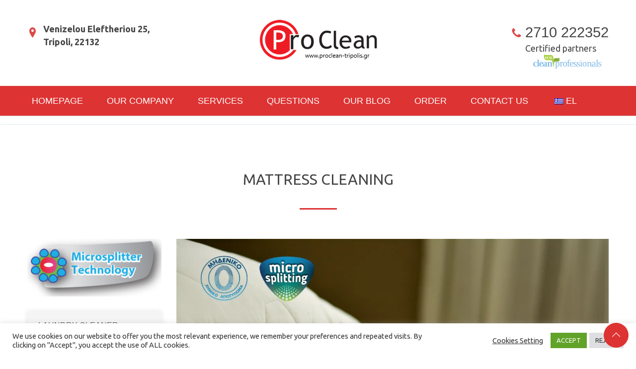

--- FILE ---
content_type: text/html; charset=UTF-8
request_url: https://proclean-tripolis.gr/en/services/katharismos-strwmatwn/
body_size: 24946
content:
<!DOCTYPE html>
<html lang="en-GB">
<head>
	<meta charset="UTF-8">
	<meta name="viewport" content="width=device-width, initial-scale=1">
	<link rel="profile" href="http://gmpg.org/xfn/11">
			<link rel="icon" href="https://proclean-tripolis.gr/wp-content/uploads/2021/05/washing-machine-16.ico" sizes="16x16" />
				<meta name='robots' content='index, follow, max-image-preview:large, max-snippet:-1, max-video-preview:-1' />

	<!-- This site is optimized with the Yoast SEO plugin v26.7 - https://yoast.com/wordpress/plugins/seo/ -->
	<title>ΚΑΘΑΡΙΣΜΟΣ ΣΤΡΩΜΑΤΩΝ - Microsplitting - Proclean-Tripolis</title>
	<meta name="description" content="Οικολογικός καθαρισμός στρώματος με απολύμανση και αντιαλλεργική προστασία. Ο καθαρισμός στρωμάτων, είναι απολύτως ασφαλής χωρίς χημικά!" />
	<link rel="canonical" href="https://proclean-tripolis.gr/en/services/katharismos-strwmatwn/" />
	<meta property="og:locale" content="en_GB" />
	<meta property="og:type" content="article" />
	<meta property="og:title" content="ΚΑΘΑΡΙΣΜΟΣ ΣΤΡΩΜΑΤΩΝ - Microsplitting - Proclean-Tripolis" />
	<meta property="og:description" content="Οικολογικός καθαρισμός στρώματος με απολύμανση και αντιαλλεργική προστασία. Ο καθαρισμός στρωμάτων, είναι απολύτως ασφαλής χωρίς χημικά!" />
	<meta property="og:url" content="https://proclean-tripolis.gr/en/services/katharismos-strwmatwn/" />
	<meta property="og:site_name" content="Proclean-Tripolis" />
	<meta property="article:modified_time" content="2023-06-21T15:20:27+00:00" />
	<meta property="og:image" content="https://proclean-tripolis.gr/wp-content/uploads/2017/05/mattress_pro_clean.jpg" />
	<meta property="og:image:width" content="1920" />
	<meta property="og:image:height" content="1280" />
	<meta property="og:image:type" content="image/jpeg" />
	<meta name="twitter:card" content="summary_large_image" />
	<meta name="twitter:label1" content="Estimated reading time" />
	<meta name="twitter:data1" content="3 minutes" />
	<script type="application/ld+json" class="yoast-schema-graph">{"@context":"https://schema.org","@graph":[{"@type":"WebPage","@id":"https://proclean-tripolis.gr/services/katharismos-strwmatwn/","url":"https://proclean-tripolis.gr/services/katharismos-strwmatwn/","name":"ΚΑΘΑΡΙΣΜΟΣ ΣΤΡΩΜΑΤΩΝ - Microsplitting - Proclean-Tripolis","isPartOf":{"@id":"https://proclean-tripolis.gr/#website"},"primaryImageOfPage":{"@id":"https://proclean-tripolis.gr/services/katharismos-strwmatwn/#primaryimage"},"image":{"@id":"https://proclean-tripolis.gr/services/katharismos-strwmatwn/#primaryimage"},"thumbnailUrl":"https://i0.wp.com/proclean-tripolis.gr/wp-content/uploads/2017/05/mattress_pro_clean.jpg?fit=1920%2C1280&ssl=1","datePublished":"2017-05-25T02:13:05+00:00","dateModified":"2023-06-21T15:20:27+00:00","description":"Οικολογικός καθαρισμός στρώματος με απολύμανση και αντιαλλεργική προστασία. Ο καθαρισμός στρωμάτων, είναι απολύτως ασφαλής χωρίς χημικά!","breadcrumb":{"@id":"https://proclean-tripolis.gr/services/katharismos-strwmatwn/#breadcrumb"},"inLanguage":"en-GB","potentialAction":[{"@type":"ReadAction","target":["https://proclean-tripolis.gr/services/katharismos-strwmatwn/"]}]},{"@type":"ImageObject","inLanguage":"en-GB","@id":"https://proclean-tripolis.gr/services/katharismos-strwmatwn/#primaryimage","url":"https://i0.wp.com/proclean-tripolis.gr/wp-content/uploads/2017/05/mattress_pro_clean.jpg?fit=1920%2C1280&ssl=1","contentUrl":"https://i0.wp.com/proclean-tripolis.gr/wp-content/uploads/2017/05/mattress_pro_clean.jpg?fit=1920%2C1280&ssl=1","width":1920,"height":1280,"caption":"mattress_pro_clean"},{"@type":"BreadcrumbList","@id":"https://proclean-tripolis.gr/services/katharismos-strwmatwn/#breadcrumb","itemListElement":[{"@type":"ListItem","position":1,"name":"Αρχική","item":"https://proclean-tripolis.gr/"},{"@type":"ListItem","position":2,"name":"Services","item":"https://proclean-tripolis.gr/services/"},{"@type":"ListItem","position":3,"name":"ΚΑΘΑΡΙΣΜΟΣ ΣΤΡΩΜΑΤΩΝ"}]},{"@type":"WebSite","@id":"https://proclean-tripolis.gr/#website","url":"https://proclean-tripolis.gr/","name":"Proclean-Tripolis","description":"Υπηρεσίες Καθαρισμού ","potentialAction":[{"@type":"SearchAction","target":{"@type":"EntryPoint","urlTemplate":"https://proclean-tripolis.gr/?s={search_term_string}"},"query-input":{"@type":"PropertyValueSpecification","valueRequired":true,"valueName":"search_term_string"}}],"inLanguage":"en-GB"}]}</script>
	<!-- / Yoast SEO plugin. -->


<link rel='dns-prefetch' href='//maps.googleapis.com' />
<link rel='dns-prefetch' href='//stats.wp.com' />
<link rel='dns-prefetch' href='//fonts.googleapis.com' />
<link rel='preconnect' href='//i0.wp.com' />
<link rel='preconnect' href='//c0.wp.com' />
<link rel='preconnect' href='https://fonts.gstatic.com' crossorigin />
<link rel="alternate" type="application/rss+xml" title="Proclean-Tripolis &raquo; Feed" href="https://proclean-tripolis.gr/en/feed/" />
<link rel="alternate" type="application/rss+xml" title="Proclean-Tripolis &raquo; Comments Feed" href="https://proclean-tripolis.gr/en/comments/feed/" />
<link rel="alternate" title="oEmbed (JSON)" type="application/json+oembed" href="https://proclean-tripolis.gr/en/wp-json/oembed/1.0/embed?url=https%3A%2F%2Fproclean-tripolis.gr%2Fen%2Fservices%2Fkatharismos-strwmatwn%2F" />
<link rel="alternate" title="oEmbed (XML)" type="text/xml+oembed" href="https://proclean-tripolis.gr/en/wp-json/oembed/1.0/embed?url=https%3A%2F%2Fproclean-tripolis.gr%2Fen%2Fservices%2Fkatharismos-strwmatwn%2F&#038;format=xml" />
<style id='wp-img-auto-sizes-contain-inline-css' type='text/css'>
img:is([sizes=auto i],[sizes^="auto," i]){contain-intrinsic-size:3000px 1500px}
/*# sourceURL=wp-img-auto-sizes-contain-inline-css */
</style>
<style id='wp-emoji-styles-inline-css' type='text/css'>

	img.wp-smiley, img.emoji {
		display: inline !important;
		border: none !important;
		box-shadow: none !important;
		height: 1em !important;
		width: 1em !important;
		margin: 0 0.07em !important;
		vertical-align: -0.1em !important;
		background: none !important;
		padding: 0 !important;
	}
/*# sourceURL=wp-emoji-styles-inline-css */
</style>
<style id='classic-theme-styles-inline-css' type='text/css'>
/*! This file is auto-generated */
.wp-block-button__link{color:#fff;background-color:#32373c;border-radius:9999px;box-shadow:none;text-decoration:none;padding:calc(.667em + 2px) calc(1.333em + 2px);font-size:1.125em}.wp-block-file__button{background:#32373c;color:#fff;text-decoration:none}
/*# sourceURL=/wp-includes/css/classic-themes.min.css */
</style>
<link rel='stylesheet' id='mediaelement-css' href='https://c0.wp.com/c/6.9/wp-includes/js/mediaelement/mediaelementplayer-legacy.min.css' type='text/css' media='all' />
<link rel='stylesheet' id='wp-mediaelement-css' href='https://c0.wp.com/c/6.9/wp-includes/js/mediaelement/wp-mediaelement.min.css' type='text/css' media='all' />
<style id='jetpack-sharing-buttons-style-inline-css' type='text/css'>
.jetpack-sharing-buttons__services-list{display:flex;flex-direction:row;flex-wrap:wrap;gap:0;list-style-type:none;margin:5px;padding:0}.jetpack-sharing-buttons__services-list.has-small-icon-size{font-size:12px}.jetpack-sharing-buttons__services-list.has-normal-icon-size{font-size:16px}.jetpack-sharing-buttons__services-list.has-large-icon-size{font-size:24px}.jetpack-sharing-buttons__services-list.has-huge-icon-size{font-size:36px}@media print{.jetpack-sharing-buttons__services-list{display:none!important}}.editor-styles-wrapper .wp-block-jetpack-sharing-buttons{gap:0;padding-inline-start:0}ul.jetpack-sharing-buttons__services-list.has-background{padding:1.25em 2.375em}
/*# sourceURL=https://proclean-tripolis.gr/wp-content/plugins/jetpack/_inc/blocks/sharing-buttons/view.css */
</style>
<style id='global-styles-inline-css' type='text/css'>
:root{--wp--preset--aspect-ratio--square: 1;--wp--preset--aspect-ratio--4-3: 4/3;--wp--preset--aspect-ratio--3-4: 3/4;--wp--preset--aspect-ratio--3-2: 3/2;--wp--preset--aspect-ratio--2-3: 2/3;--wp--preset--aspect-ratio--16-9: 16/9;--wp--preset--aspect-ratio--9-16: 9/16;--wp--preset--color--black: #000000;--wp--preset--color--cyan-bluish-gray: #abb8c3;--wp--preset--color--white: #ffffff;--wp--preset--color--pale-pink: #f78da7;--wp--preset--color--vivid-red: #cf2e2e;--wp--preset--color--luminous-vivid-orange: #ff6900;--wp--preset--color--luminous-vivid-amber: #fcb900;--wp--preset--color--light-green-cyan: #7bdcb5;--wp--preset--color--vivid-green-cyan: #00d084;--wp--preset--color--pale-cyan-blue: #8ed1fc;--wp--preset--color--vivid-cyan-blue: #0693e3;--wp--preset--color--vivid-purple: #9b51e0;--wp--preset--color--strong-yellow: #f7bd00;--wp--preset--color--strong-white: #fff;--wp--preset--color--light-black: #242424;--wp--preset--color--very-light-gray: #797979;--wp--preset--color--very-dark-black: #000000;--wp--preset--gradient--vivid-cyan-blue-to-vivid-purple: linear-gradient(135deg,rgb(6,147,227) 0%,rgb(155,81,224) 100%);--wp--preset--gradient--light-green-cyan-to-vivid-green-cyan: linear-gradient(135deg,rgb(122,220,180) 0%,rgb(0,208,130) 100%);--wp--preset--gradient--luminous-vivid-amber-to-luminous-vivid-orange: linear-gradient(135deg,rgb(252,185,0) 0%,rgb(255,105,0) 100%);--wp--preset--gradient--luminous-vivid-orange-to-vivid-red: linear-gradient(135deg,rgb(255,105,0) 0%,rgb(207,46,46) 100%);--wp--preset--gradient--very-light-gray-to-cyan-bluish-gray: linear-gradient(135deg,rgb(238,238,238) 0%,rgb(169,184,195) 100%);--wp--preset--gradient--cool-to-warm-spectrum: linear-gradient(135deg,rgb(74,234,220) 0%,rgb(151,120,209) 20%,rgb(207,42,186) 40%,rgb(238,44,130) 60%,rgb(251,105,98) 80%,rgb(254,248,76) 100%);--wp--preset--gradient--blush-light-purple: linear-gradient(135deg,rgb(255,206,236) 0%,rgb(152,150,240) 100%);--wp--preset--gradient--blush-bordeaux: linear-gradient(135deg,rgb(254,205,165) 0%,rgb(254,45,45) 50%,rgb(107,0,62) 100%);--wp--preset--gradient--luminous-dusk: linear-gradient(135deg,rgb(255,203,112) 0%,rgb(199,81,192) 50%,rgb(65,88,208) 100%);--wp--preset--gradient--pale-ocean: linear-gradient(135deg,rgb(255,245,203) 0%,rgb(182,227,212) 50%,rgb(51,167,181) 100%);--wp--preset--gradient--electric-grass: linear-gradient(135deg,rgb(202,248,128) 0%,rgb(113,206,126) 100%);--wp--preset--gradient--midnight: linear-gradient(135deg,rgb(2,3,129) 0%,rgb(40,116,252) 100%);--wp--preset--font-size--small: 10px;--wp--preset--font-size--medium: 20px;--wp--preset--font-size--large: 24px;--wp--preset--font-size--x-large: 42px;--wp--preset--font-size--normal: 15px;--wp--preset--font-size--huge: 36px;--wp--preset--spacing--20: 0.44rem;--wp--preset--spacing--30: 0.67rem;--wp--preset--spacing--40: 1rem;--wp--preset--spacing--50: 1.5rem;--wp--preset--spacing--60: 2.25rem;--wp--preset--spacing--70: 3.38rem;--wp--preset--spacing--80: 5.06rem;--wp--preset--shadow--natural: 6px 6px 9px rgba(0, 0, 0, 0.2);--wp--preset--shadow--deep: 12px 12px 50px rgba(0, 0, 0, 0.4);--wp--preset--shadow--sharp: 6px 6px 0px rgba(0, 0, 0, 0.2);--wp--preset--shadow--outlined: 6px 6px 0px -3px rgb(255, 255, 255), 6px 6px rgb(0, 0, 0);--wp--preset--shadow--crisp: 6px 6px 0px rgb(0, 0, 0);}:where(.is-layout-flex){gap: 0.5em;}:where(.is-layout-grid){gap: 0.5em;}body .is-layout-flex{display: flex;}.is-layout-flex{flex-wrap: wrap;align-items: center;}.is-layout-flex > :is(*, div){margin: 0;}body .is-layout-grid{display: grid;}.is-layout-grid > :is(*, div){margin: 0;}:where(.wp-block-columns.is-layout-flex){gap: 2em;}:where(.wp-block-columns.is-layout-grid){gap: 2em;}:where(.wp-block-post-template.is-layout-flex){gap: 1.25em;}:where(.wp-block-post-template.is-layout-grid){gap: 1.25em;}.has-black-color{color: var(--wp--preset--color--black) !important;}.has-cyan-bluish-gray-color{color: var(--wp--preset--color--cyan-bluish-gray) !important;}.has-white-color{color: var(--wp--preset--color--white) !important;}.has-pale-pink-color{color: var(--wp--preset--color--pale-pink) !important;}.has-vivid-red-color{color: var(--wp--preset--color--vivid-red) !important;}.has-luminous-vivid-orange-color{color: var(--wp--preset--color--luminous-vivid-orange) !important;}.has-luminous-vivid-amber-color{color: var(--wp--preset--color--luminous-vivid-amber) !important;}.has-light-green-cyan-color{color: var(--wp--preset--color--light-green-cyan) !important;}.has-vivid-green-cyan-color{color: var(--wp--preset--color--vivid-green-cyan) !important;}.has-pale-cyan-blue-color{color: var(--wp--preset--color--pale-cyan-blue) !important;}.has-vivid-cyan-blue-color{color: var(--wp--preset--color--vivid-cyan-blue) !important;}.has-vivid-purple-color{color: var(--wp--preset--color--vivid-purple) !important;}.has-black-background-color{background-color: var(--wp--preset--color--black) !important;}.has-cyan-bluish-gray-background-color{background-color: var(--wp--preset--color--cyan-bluish-gray) !important;}.has-white-background-color{background-color: var(--wp--preset--color--white) !important;}.has-pale-pink-background-color{background-color: var(--wp--preset--color--pale-pink) !important;}.has-vivid-red-background-color{background-color: var(--wp--preset--color--vivid-red) !important;}.has-luminous-vivid-orange-background-color{background-color: var(--wp--preset--color--luminous-vivid-orange) !important;}.has-luminous-vivid-amber-background-color{background-color: var(--wp--preset--color--luminous-vivid-amber) !important;}.has-light-green-cyan-background-color{background-color: var(--wp--preset--color--light-green-cyan) !important;}.has-vivid-green-cyan-background-color{background-color: var(--wp--preset--color--vivid-green-cyan) !important;}.has-pale-cyan-blue-background-color{background-color: var(--wp--preset--color--pale-cyan-blue) !important;}.has-vivid-cyan-blue-background-color{background-color: var(--wp--preset--color--vivid-cyan-blue) !important;}.has-vivid-purple-background-color{background-color: var(--wp--preset--color--vivid-purple) !important;}.has-black-border-color{border-color: var(--wp--preset--color--black) !important;}.has-cyan-bluish-gray-border-color{border-color: var(--wp--preset--color--cyan-bluish-gray) !important;}.has-white-border-color{border-color: var(--wp--preset--color--white) !important;}.has-pale-pink-border-color{border-color: var(--wp--preset--color--pale-pink) !important;}.has-vivid-red-border-color{border-color: var(--wp--preset--color--vivid-red) !important;}.has-luminous-vivid-orange-border-color{border-color: var(--wp--preset--color--luminous-vivid-orange) !important;}.has-luminous-vivid-amber-border-color{border-color: var(--wp--preset--color--luminous-vivid-amber) !important;}.has-light-green-cyan-border-color{border-color: var(--wp--preset--color--light-green-cyan) !important;}.has-vivid-green-cyan-border-color{border-color: var(--wp--preset--color--vivid-green-cyan) !important;}.has-pale-cyan-blue-border-color{border-color: var(--wp--preset--color--pale-cyan-blue) !important;}.has-vivid-cyan-blue-border-color{border-color: var(--wp--preset--color--vivid-cyan-blue) !important;}.has-vivid-purple-border-color{border-color: var(--wp--preset--color--vivid-purple) !important;}.has-vivid-cyan-blue-to-vivid-purple-gradient-background{background: var(--wp--preset--gradient--vivid-cyan-blue-to-vivid-purple) !important;}.has-light-green-cyan-to-vivid-green-cyan-gradient-background{background: var(--wp--preset--gradient--light-green-cyan-to-vivid-green-cyan) !important;}.has-luminous-vivid-amber-to-luminous-vivid-orange-gradient-background{background: var(--wp--preset--gradient--luminous-vivid-amber-to-luminous-vivid-orange) !important;}.has-luminous-vivid-orange-to-vivid-red-gradient-background{background: var(--wp--preset--gradient--luminous-vivid-orange-to-vivid-red) !important;}.has-very-light-gray-to-cyan-bluish-gray-gradient-background{background: var(--wp--preset--gradient--very-light-gray-to-cyan-bluish-gray) !important;}.has-cool-to-warm-spectrum-gradient-background{background: var(--wp--preset--gradient--cool-to-warm-spectrum) !important;}.has-blush-light-purple-gradient-background{background: var(--wp--preset--gradient--blush-light-purple) !important;}.has-blush-bordeaux-gradient-background{background: var(--wp--preset--gradient--blush-bordeaux) !important;}.has-luminous-dusk-gradient-background{background: var(--wp--preset--gradient--luminous-dusk) !important;}.has-pale-ocean-gradient-background{background: var(--wp--preset--gradient--pale-ocean) !important;}.has-electric-grass-gradient-background{background: var(--wp--preset--gradient--electric-grass) !important;}.has-midnight-gradient-background{background: var(--wp--preset--gradient--midnight) !important;}.has-small-font-size{font-size: var(--wp--preset--font-size--small) !important;}.has-medium-font-size{font-size: var(--wp--preset--font-size--medium) !important;}.has-large-font-size{font-size: var(--wp--preset--font-size--large) !important;}.has-x-large-font-size{font-size: var(--wp--preset--font-size--x-large) !important;}
:where(.wp-block-post-template.is-layout-flex){gap: 1.25em;}:where(.wp-block-post-template.is-layout-grid){gap: 1.25em;}
:where(.wp-block-term-template.is-layout-flex){gap: 1.25em;}:where(.wp-block-term-template.is-layout-grid){gap: 1.25em;}
:where(.wp-block-columns.is-layout-flex){gap: 2em;}:where(.wp-block-columns.is-layout-grid){gap: 2em;}
:root :where(.wp-block-pullquote){font-size: 1.5em;line-height: 1.6;}
/*# sourceURL=global-styles-inline-css */
</style>
<link rel='stylesheet' id='contact-form-7-css' href='https://proclean-tripolis.gr/wp-content/plugins/contact-form-7/includes/css/styles.css?ver=6.1.4' type='text/css' media='all' />
<link rel='stylesheet' id='cookie-law-info-css' href='https://proclean-tripolis.gr/wp-content/plugins/cookie-law-info/legacy/public/css/cookie-law-info-public.css?ver=3.3.9.1' type='text/css' media='all' />
<link rel='stylesheet' id='cookie-law-info-gdpr-css' href='https://proclean-tripolis.gr/wp-content/plugins/cookie-law-info/legacy/public/css/cookie-law-info-gdpr.css?ver=3.3.9.1' type='text/css' media='all' />
<link rel='stylesheet' id='trp-language-switcher-style-css' href='https://proclean-tripolis.gr/wp-content/plugins/translatepress-multilingual/assets/css/trp-language-switcher.css?ver=3.0.6' type='text/css' media='all' />
<link rel='stylesheet' id='laundry-google-fonts-css' href='https://fonts.googleapis.com/css?family=Ubuntu%3A100%2C100i%2C300%2C300i%2C400%2C400i%2C500%2C700%2C700i%2C900%2C900i&#038;subset=latin%2Ccyrillic-ext%2Clatin-ext%2Ccyrillic%2Cgreek-ext%2Cgreek%2Cvietnamese' type='text/css' media='all' />
<link rel='stylesheet' id='wp-default-norm-css' href='https://proclean-tripolis.gr/wp-content/themes/laundry/css/wp-default-norm.css' type='text/css' media='all' />
<link rel='stylesheet' id='animate-css' href='https://proclean-tripolis.gr/wp-content/themes/laundry/external/animate/animate.min.css' type='text/css' media='all' />
<link rel='stylesheet' id='slick-css' href='https://proclean-tripolis.gr/wp-content/themes/laundry/external/slick/slick.css' type='text/css' media='all' />
<link rel='stylesheet' id='slick-theme-css' href='https://proclean-tripolis.gr/wp-content/themes/laundry/external/slick/slick-theme.css' type='text/css' media='all' />
<link rel='stylesheet' id='magnific-popup-css' href='https://proclean-tripolis.gr/wp-content/themes/laundry/external/magnific-popup/magnific-popup.css' type='text/css' media='all' />
<link rel='stylesheet' id='bootstrap-datetimepicker-css' href='https://proclean-tripolis.gr/wp-content/themes/laundry/external/magnific-popup/bootstrap-datetimepicker.css' type='text/css' media='all' />
<link rel='stylesheet' id='laundry-font-css' href='https://proclean-tripolis.gr/wp-content/themes/laundry/fonts/style.css' type='text/css' media='all' />
<link rel='stylesheet' id='bootstrap-css' href='https://proclean-tripolis.gr/wp-content/themes/laundry/external/bootstrap/bootstrap.min.css' type='text/css' media='all' />
<link rel='stylesheet' id='laundry-theme-html-css' href='https://proclean-tripolis.gr/wp-content/themes/laundry/css/theme.css' type='text/css' media='all' />
<link rel='stylesheet' id='laundry-custom-css' href='https://proclean-tripolis.gr/wp-content/themes/laundry/css/custom.css' type='text/css' media='all' />
<style id='laundry-custom-inline-css' type='text/css'>
/* body */
body{
	font-family:Ubuntu;
}
/* heading */
h1, h2, h3, h4, h5, h6{
	font-family:Ubuntu;
}
/*Menu*/
.box-nav.color-bg{
	background:#dd3333;
}
	/*preloader*/

	.bubble2{
		background-color:#dd3333;
}
	
/*anchor*/

dl, dd, a{
	color:#454545;
}


a:hover,h1 a:hover, h2 a:hover,.column-right .side-block ul li a:hover,.promo-fluid:hover{
	}

/*heading*/
h1, h2, h3, h4, h5, h6 ,h1 a, h2 a, h3 a, h4 a, h5 a, h6 a{
	  color:#454545;
}

h1 b, h2 b,h3 b,h3 b{
	  }

h1.title-underline:after, h2.title-underline:after{
	  background-color:#dd3333;
   }



.icon,.permission-box .icon,header .box-location:before,
header .box-location:before,.product-box:hover .icon,.product-total .icon,
.box-icon-text .icon,.box-telephone:before{
	  color:#dd4949;
   }


.product-box .icon{
	  color:#5e5e5e;
   }

.tab-history .nav-tabs li:before,.promo-fluid{
	background-color:#46d8cc;
}


.tags-list li a, .tagcloud > a{
	  color:#dd3333;
	  border:1px solid#dd3333;
}
.menu li.menu-item.current-menu-item a:after,.menu > li > a:after{
	  background-color:#ffffff;
}
.menu > li > a {
	color:#ffffff;
}

.text-icon-title,.text-icon-text{
	  color:#dd3333;
}

/*menu*/

@media (min-width: 768px){
.menu > li > a:hover {
	color:#ffffff;
}
.menu ul {
	background-color:#ffffff;
}
.menu ul li a {
	color:#454545;
}
.menu ul li a:hover {
	color:#dd3333;
}
}
@media (max-width: 991px){
.menu > li > a {
	color:#797979;
}
}
/*slider*/

.nivo-caption,.slick-dots li button:after{
	color:#dd3333;
}
.theme-default .nivo-directionNav a {
	color:#dd3333;
}
.testimonials-carousel.slick-slider:before, 
.testimonials-carousel.slick-slider:after,
.slick-dots li.slick-active button:after, 
.slick-dots li.slick-active button:hover:after{
	color:#dd3333;
}

/*Button*/

.btn, .search-submit,.request-form h4,.blog-post .post-date,.btn-default.btn-blue{
	background-color:#dd3333;
	color:#ffffff;
}
.btn:hover, .btn.active, .btn:active, .btn.focus, .btn:focus{
	background-color:#ffffff;
	color:#dd3333;
}
.btn:hover .icon, .btn.active .icon, .btn:active .icon, .btn.focus .icon, .btn:focus .icon,
.text-icon-icon span .icon{
	color:#dd3333;
}
.text-icon:hover .icon{
	}
.btn-border{
	border:1px solid#ffffff;
}
/*Footer color*/
footer{
	background-color:#606060;
	}
.promo-footer .text-1 {
	   
}
.footer-link li a{
	  
}
footer .box-email a, footer .box-email a:hover{
	    
}
footer a {
	    
}
footer .box-location:before {
	    
}
footer .box-email:before {
	    
}
.time-table:before {
	    
}
footer .copyright-box{
	}
/*Table color*/
.price-table > tbody > tr.table-header{
	background-color:#dd3333;
}
.price-table > tbody > tr:nth-of-type(odd){
	background-color:#dd3333;
}
.price-table > tbody > tr:nth-of-type(even){
	background-color:#dd3333;
}

/* Section Color */


.fill-bg-1,.services-box.fill-bg-1{
	background-color:#dd3333;
}
.services-box .title,.services-box p,.box-icon-text .title a,.parallax-colors-area .title-underline, .parallax-colors-area p,.promo-fluid {
	color:#ffffff;
}
.services-box.fill-bg-2 .title,.services-box.fill-bg-2 p,.blog-post .post-quote p
{
	 color:#595959;
}
.service-item .icon-circle .icon-hover,.carousel-blog-box .img{
	}

#header{
	background-color:#f44429;
	}
.backToTop {
	background:#dd3333;
}
	.prices-btn-new .vc_btn3-shape-rounded.vc_btn3-style-classic.vc_btn3-color-success {
    background-color: #5ebb60;
}
.slick-slider {
    z-index: 2;
}
body.home .services-box .icon-box {
    height: 125px;
    margin-top: 0px !important; 
}

.carousel-blog-box .col-xs-3::after {
	content: "“";
}
.blog-post .post-quote p::after {
  content: "“";
}
/*# sourceURL=laundry-custom-inline-css */
</style>
<link rel='stylesheet' id='laundry-shop-css' href='https://proclean-tripolis.gr/wp-content/themes/laundry/css/shop.css?ver=1768118002' type='text/css' media='all' />
<link rel='stylesheet' id='elementor-icons-css' href='https://proclean-tripolis.gr/wp-content/plugins/elementor/assets/lib/eicons/css/elementor-icons.min.css?ver=5.45.0' type='text/css' media='all' />
<link rel='stylesheet' id='elementor-frontend-css' href='https://proclean-tripolis.gr/wp-content/plugins/elementor/assets/css/frontend.min.css?ver=3.34.1' type='text/css' media='all' />
<link rel='stylesheet' id='elementor-post-26-css' href='https://proclean-tripolis.gr/wp-content/uploads/elementor/css/post-26.css?ver=1768042547' type='text/css' media='all' />
<link rel='stylesheet' id='elementor-post-2930-css' href='https://proclean-tripolis.gr/wp-content/uploads/elementor/css/post-2930.css?ver=1768118002' type='text/css' media='all' />
<link rel="preload" as="style" href="https://fonts.googleapis.com/css?family=Ubuntu&#038;display=swap&#038;ver=1716198500" /><link rel="stylesheet" href="https://fonts.googleapis.com/css?family=Ubuntu&#038;display=swap&#038;ver=1716198500" media="print" onload="this.media='all'"><noscript><link rel="stylesheet" href="https://fonts.googleapis.com/css?family=Ubuntu&#038;display=swap&#038;ver=1716198500" /></noscript><link rel='stylesheet' id='elementor-gf-local-roboto-css' href='https://proclean-tripolis.gr/wp-content/uploads/elementor/google-fonts/css/roboto.css?ver=1742642035' type='text/css' media='all' />
<link rel='stylesheet' id='elementor-gf-local-robotoslab-css' href='https://proclean-tripolis.gr/wp-content/uploads/elementor/google-fonts/css/robotoslab.css?ver=1742642037' type='text/css' media='all' />
<script type="text/javascript" src="https://c0.wp.com/c/6.9/wp-includes/js/jquery/jquery.min.js" id="jquery-core-js"></script>
<script type="text/javascript" src="https://c0.wp.com/c/6.9/wp-includes/js/jquery/jquery-migrate.min.js" id="jquery-migrate-js"></script>
<script type="text/javascript" id="cookie-law-info-js-extra">
/* <![CDATA[ */
var Cli_Data = {"nn_cookie_ids":[],"cookielist":[],"non_necessary_cookies":[],"ccpaEnabled":"","ccpaRegionBased":"","ccpaBarEnabled":"","strictlyEnabled":["necessary","obligatoire"],"ccpaType":"gdpr","js_blocking":"1","custom_integration":"","triggerDomRefresh":"","secure_cookies":""};
var cli_cookiebar_settings = {"animate_speed_hide":"500","animate_speed_show":"500","background":"#FFF","border":"#b1a6a6c2","border_on":"","button_1_button_colour":"#61a229","button_1_button_hover":"#4e8221","button_1_link_colour":"#fff","button_1_as_button":"1","button_1_new_win":"","button_2_button_colour":"#333","button_2_button_hover":"#292929","button_2_link_colour":"#444","button_2_as_button":"","button_2_hidebar":"","button_3_button_colour":"#dedfe0","button_3_button_hover":"#b2b2b3","button_3_link_colour":"#333333","button_3_as_button":"1","button_3_new_win":"","button_4_button_colour":"#000","button_4_button_hover":"#000000","button_4_link_colour":"#333333","button_4_as_button":"","button_7_button_colour":"#61a229","button_7_button_hover":"#4e8221","button_7_link_colour":"#fff","button_7_as_button":"1","button_7_new_win":"","font_family":"inherit","header_fix":"","notify_animate_hide":"1","notify_animate_show":"","notify_div_id":"#cookie-law-info-bar","notify_position_horizontal":"right","notify_position_vertical":"bottom","scroll_close":"","scroll_close_reload":"","accept_close_reload":"","reject_close_reload":"","showagain_tab":"","showagain_background":"#fff","showagain_border":"#000","showagain_div_id":"#cookie-law-info-again","showagain_x_position":"100px","text":"#333333","show_once_yn":"","show_once":"10000","logging_on":"","as_popup":"","popup_overlay":"1","bar_heading_text":"","cookie_bar_as":"banner","popup_showagain_position":"bottom-right","widget_position":"left"};
var log_object = {"ajax_url":"https://proclean-tripolis.gr/wp-admin/admin-ajax.php"};
//# sourceURL=cookie-law-info-js-extra
/* ]]> */
</script>
<script type="text/javascript" src="https://proclean-tripolis.gr/wp-content/plugins/cookie-law-info/legacy/public/js/cookie-law-info-public.js?ver=3.3.9.1" id="cookie-law-info-js"></script>
<script type="text/javascript" id="laundry-contact-googlemap-js-extra">
/* <![CDATA[ */
var laundry_gmap_vars = {"GMAP_LAT":"37.50972812226671","GMAP_LNG":"22.376605391155877","GMAP_ZOOM":"16","GMAP_THEME_PATH":"https://proclean-tripolis.gr/wp-content/themes/laundry"};
//# sourceURL=laundry-contact-googlemap-js-extra
/* ]]> */
</script>
<script type="text/javascript" src="//maps.googleapis.com/maps/api/js?sensor=false&amp;key=AIzaSyAEjqdKBguphPQfIltSCz43avjwGWAH59E&amp;ver=201202124" id="laundry-contact-googlemap-js"></script>
<link rel="https://api.w.org/" href="https://proclean-tripolis.gr/en/wp-json/" /><link rel="EditURI" type="application/rsd+xml" title="RSD" href="https://proclean-tripolis.gr/xmlrpc.php?rsd" />
<meta name="generator" content="WordPress 6.9" />
<link rel='shortlink' href='https://proclean-tripolis.gr/en/?p=2930' />
<meta name="generator" content="Redux 4.5.10" />
		<!-- GA Google Analytics @ https://m0n.co/ga -->
		<script async src="https://www.googletagmanager.com/gtag/js?id=UA-199191724-1"></script>
		<script>
			window.dataLayer = window.dataLayer || [];
			function gtag(){dataLayer.push(arguments);}
			gtag('js', new Date());
			gtag('config', 'UA-199191724-1');
		</script>

	<link rel="alternate" hreflang="el" href="https://proclean-tripolis.gr/services/katharismos-strwmatwn/"/>
<link rel="alternate" hreflang="en-GB" href="https://proclean-tripolis.gr/en/services/katharismos-strwmatwn/"/>
<link rel="alternate" hreflang="en" href="https://proclean-tripolis.gr/en/services/katharismos-strwmatwn/"/>
	<style>img#wpstats{display:none}</style>
		<meta name="generator" content="Elementor 3.34.1; features: additional_custom_breakpoints; settings: css_print_method-external, google_font-enabled, font_display-auto">
			<style>
				.e-con.e-parent:nth-of-type(n+4):not(.e-lazyloaded):not(.e-no-lazyload),
				.e-con.e-parent:nth-of-type(n+4):not(.e-lazyloaded):not(.e-no-lazyload) * {
					background-image: none !important;
				}
				@media screen and (max-height: 1024px) {
					.e-con.e-parent:nth-of-type(n+3):not(.e-lazyloaded):not(.e-no-lazyload),
					.e-con.e-parent:nth-of-type(n+3):not(.e-lazyloaded):not(.e-no-lazyload) * {
						background-image: none !important;
					}
				}
				@media screen and (max-height: 640px) {
					.e-con.e-parent:nth-of-type(n+2):not(.e-lazyloaded):not(.e-no-lazyload),
					.e-con.e-parent:nth-of-type(n+2):not(.e-lazyloaded):not(.e-no-lazyload) * {
						background-image: none !important;
					}
				}
			</style>
			<meta name="generator" content="Powered by Slider Revolution 6.5.6 - responsive, Mobile-Friendly Slider Plugin for WordPress with comfortable drag and drop interface." />
<script type="text/javascript">function setREVStartSize(e){
			//window.requestAnimationFrame(function() {				 
				window.RSIW = window.RSIW===undefined ? window.innerWidth : window.RSIW;	
				window.RSIH = window.RSIH===undefined ? window.innerHeight : window.RSIH;	
				try {								
					var pw = document.getElementById(e.c).parentNode.offsetWidth,
						newh;
					pw = pw===0 || isNaN(pw) ? window.RSIW : pw;
					e.tabw = e.tabw===undefined ? 0 : parseInt(e.tabw);
					e.thumbw = e.thumbw===undefined ? 0 : parseInt(e.thumbw);
					e.tabh = e.tabh===undefined ? 0 : parseInt(e.tabh);
					e.thumbh = e.thumbh===undefined ? 0 : parseInt(e.thumbh);
					e.tabhide = e.tabhide===undefined ? 0 : parseInt(e.tabhide);
					e.thumbhide = e.thumbhide===undefined ? 0 : parseInt(e.thumbhide);
					e.mh = e.mh===undefined || e.mh=="" || e.mh==="auto" ? 0 : parseInt(e.mh,0);		
					if(e.layout==="fullscreen" || e.l==="fullscreen") 						
						newh = Math.max(e.mh,window.RSIH);					
					else{					
						e.gw = Array.isArray(e.gw) ? e.gw : [e.gw];
						for (var i in e.rl) if (e.gw[i]===undefined || e.gw[i]===0) e.gw[i] = e.gw[i-1];					
						e.gh = e.el===undefined || e.el==="" || (Array.isArray(e.el) && e.el.length==0)? e.gh : e.el;
						e.gh = Array.isArray(e.gh) ? e.gh : [e.gh];
						for (var i in e.rl) if (e.gh[i]===undefined || e.gh[i]===0) e.gh[i] = e.gh[i-1];
											
						var nl = new Array(e.rl.length),
							ix = 0,						
							sl;					
						e.tabw = e.tabhide>=pw ? 0 : e.tabw;
						e.thumbw = e.thumbhide>=pw ? 0 : e.thumbw;
						e.tabh = e.tabhide>=pw ? 0 : e.tabh;
						e.thumbh = e.thumbhide>=pw ? 0 : e.thumbh;					
						for (var i in e.rl) nl[i] = e.rl[i]<window.RSIW ? 0 : e.rl[i];
						sl = nl[0];									
						for (var i in nl) if (sl>nl[i] && nl[i]>0) { sl = nl[i]; ix=i;}															
						var m = pw>(e.gw[ix]+e.tabw+e.thumbw) ? 1 : (pw-(e.tabw+e.thumbw)) / (e.gw[ix]);					
						newh =  (e.gh[ix] * m) + (e.tabh + e.thumbh);
					}
					var el = document.getElementById(e.c);
					if (el!==null && el) el.style.height = newh+"px";					
					el = document.getElementById(e.c+"_wrapper");
					if (el!==null && el) {
						el.style.height = newh+"px";
						el.style.display = "block";
					}
				} catch(e){
					console.log("Failure at Presize of Slider:" + e)
				}					   
			//});
		  };</script>
		<style type="text/css" id="wp-custom-css">
			.wp-calendar-nav
{
	display:flex;
	justify-content:space-between;
}
.wp-calendar-nav span
{
	padding:10px;
}		</style>
		</head>

<body class="wp-singular laundry_services-template-default single single-laundry_services postid-2930 wp-embed-responsive wp-theme-laundry translatepress-en_GB group-blog elementor-default elementor-kit-26 elementor-page elementor-page-2930">
	
	<header class="stickyHeader">
				<div class="page-header-mobile-info">
			<div class="page-header-mobile-info-content">
				<div class="page-header-info">
					<i class="icon icon-map-pointer"></i>
					<b>Venizelou Eleftheriou 25,</b>					 <b>Tripoli, 22132</b>				</div>
				<div class="page-header-info">
					<i class="icon icon-telephone"></i>
					<a href="tel:2710222352">2710 222352</a>				</div>
				<div class="page-header-info">
										<i class="icon icon-email"></i><a href="mailto:info@proclean-tripolis.gr">info@proclean-tripolis.gr</a>
									</div>
				<div class="page-header-info">
					<i class="icon icon-clock"></i>	
					Certified partners <p style="text-align:center"><img src="https://proclean-tripolis.gr/wp-content/uploads/2021/05/ECOCLEANs.png" alt="Clean Professionals" class="center">				</div>
			</div>
		</div>
				<div class="container">
			<a id="touch-menu" class="mobile-menu" href="#">
										<span class="icon-menu-button-of-three-horizontal-lines"></span>
							</a>
						<div class="page-header-mobile-info-toggle"></div>
						<div class="row">
				<div class="col-sm-12 visible-sm visible-xs">
					<!-- box-telephone -->
					<div class="box-telephone">
													<address>
							<span class="icon icon-telephone"></span>
							<a href="tel:2710222352">2710 222352</a>							</address>
							<div class="time hidden-sm hidden-xs">Certified partners <p style="text-align:center"><img src="https://proclean-tripolis.gr/wp-content/uploads/2021/05/ECOCLEANs.png" alt="Clean Professionals" class="center"></div>					</div>
					<!-- /box-telephone -->
				</div>
								<div class="col-sm-12 col-md-4 col-lg-3 hidden-sm hidden-xs">
					<!-- box-location -->
					<address class="box-location">
						<b>Venizelou Eleftheriou 25,</b>						<br><b>Tripoli, 22132</b>					</address>
					<!-- /box-location -->
				</div>
												<div class="col-sm-12 col-md-4 col-lg-6 text-center">
									<!-- logo -->
											<a class="logo" title="Proclean-Tripolis" href="https://proclean-tripolis.gr/en/"><img class="img-responsive" src="https://proclean-tripolis.gr/wp-content/uploads/2021/05/PROCLEN_LOGOS_d3.png" alt="Proclean-Tripolis"></a>
										<!-- /logo -->
				</div>
								<div class="col-sm-12 col-md-4 col-lg-3 hidden-sm hidden-xs">
					<!-- box-telephone -->
					<div class="box-telephone">
						<address>
							<a href="tel:2710222352">2710 222352</a>						</address>
						<div class="time hidden-sm">Certified partners <p style="text-align:center"><img src="https://proclean-tripolis.gr/wp-content/uploads/2021/05/ECOCLEANs.png" alt="Clean Professionals" class="center"></div>					</div>
					<!-- /box-telephone -->
				</div>
							</div>
		</div>
				<div class="box-nav color-bg">
			<div class="container">
				<div class="row">
					<div class="center">					
						<nav class="top-menu">
						<ul id="menu-primary-menu" class="menu"><li id="nav-menu-item-2615" class="main-menu-item  menu-item-even menu-item-depth-0 menu-item menu-item-type-post_type menu-item-object-page menu-item-home"><a href="https://proclean-tripolis.gr/en/" class="menu-link main-menu-link">HOMEPAGE</a></li>
<li id="nav-menu-item-2462" class="main-menu-item  menu-item-even menu-item-depth-0 menu-item menu-item-type-post_type menu-item-object-page"><a href="https://proclean-tripolis.gr/en/etaireia-proclean-tripolis/" class="menu-link main-menu-link">OUR COMPANY</a></li>
<li id="nav-menu-item-2461" class="main-menu-item  menu-item-even menu-item-depth-0 menu-item menu-item-type-post_type menu-item-object-page current-menu-ancestor current-menu-parent current_page_parent current_page_ancestor menu-item-has-children"><span class="icon-arrow"></span><a href="https://proclean-tripolis.gr/en/ypiresies-katharistiriou/" class="menu-link main-menu-link">SERVICES</a>
<ul class="sub-menu">
	<li id="nav-menu-item-2936" class="sub-menu-item  menu-item-odd menu-item-depth-1 menu-item menu-item-type-post_type menu-item-object-laundry_services"><a href="https://proclean-tripolis.gr/en/services/katharistirio-rouxwn/" class="menu-link sub-menu-link">LAUNDRY CLEANER</a></li>
	<li id="nav-menu-item-2939" class="sub-menu-item  menu-item-odd menu-item-depth-1 menu-item menu-item-type-post_type menu-item-object-laundry_services"><a href="https://proclean-tripolis.gr/en/services/katharismos-xaliwn/" class="menu-link sub-menu-link">Carpet Cleaning - Microsplitting</a></li>
	<li id="nav-menu-item-2943" class="sub-menu-item  menu-item-odd menu-item-depth-1 menu-item menu-item-type-post_type menu-item-object-laundry_services current-menu-item"><a href="https://proclean-tripolis.gr/en/services/katharismos-strwmatwn/" class="menu-link sub-menu-link">Mattress Cleaning - Microsplitting</a></li>
	<li id="nav-menu-item-2945" class="sub-menu-item  menu-item-odd menu-item-depth-1 menu-item menu-item-type-post_type menu-item-object-laundry_services"><a href="https://proclean-tripolis.gr/en/services/katharismos-saloniwn/" class="menu-link sub-menu-link">Sofas Cleaning - Microsplitting</a></li>
	<li id="nav-menu-item-2954" class="sub-menu-item  menu-item-odd menu-item-depth-1 menu-item menu-item-type-post_type menu-item-object-laundry_services"><a href="https://proclean-tripolis.gr/en/services/katharismos-autokinitou/" class="menu-link sub-menu-link">Car Cleaning - Microsplitting</a></li>
	<li id="nav-menu-item-2953" class="sub-menu-item  menu-item-odd menu-item-depth-1 menu-item menu-item-type-post_type menu-item-object-laundry_services"><a href="https://proclean-tripolis.gr/en/services/katharismos-me-ozon/" class="menu-link sub-menu-link">Deodorization - Ozone decontamination</a></li>
	<li id="nav-menu-item-2952" class="sub-menu-item  menu-item-odd menu-item-depth-1 menu-item menu-item-type-post_type menu-item-object-laundry_services"><a href="https://proclean-tripolis.gr/en/services/airnote-katharismos-xwrwn/" class="menu-link sub-menu-link">Air Purification System - Airnote</a></li>
</ul>
</li>
<li id="nav-menu-item-2412" class="main-menu-item  menu-item-even menu-item-depth-0 menu-item menu-item-type-post_type menu-item-object-page"><a href="https://proclean-tripolis.gr/en/erwtiseis/" class="menu-link main-menu-link">QUESTIONS</a></li>
<li id="nav-menu-item-1689" class="main-menu-item  menu-item-even menu-item-depth-0 menu-item menu-item-type-post_type menu-item-object-page current_page_parent"><a href="https://proclean-tripolis.gr/en/blog/" class="menu-link main-menu-link">OUR BLOG</a></li>
<li id="nav-menu-item-2973" class="main-menu-item  menu-item-even menu-item-depth-0 popup-link-menu menu-item menu-item-type-custom menu-item-object-custom"><a href="#modalOrder" class="menu-link main-menu-link">ORDER</a></li>
<li id="nav-menu-item-3468" class="main-menu-item  menu-item-even menu-item-depth-0 menu-item menu-item-type-post_type menu-item-object-page"><a href="https://proclean-tripolis.gr/en/contact-us/" class="menu-link main-menu-link">CONTACT US</a></li>
<li id="nav-menu-item-6140" class="main-menu-item  menu-item-even menu-item-depth-0 trp-language-switcher-container menu-item menu-item-type-post_type menu-item-object-language_switcher"><a href="https://proclean-tripolis.gr/services/katharismos-strwmatwn/" class="menu-link main-menu-link"><span data-no-translation><img class="trp-flag-image" src="https://proclean-tripolis.gr/wp-content/plugins/translatepress-multilingual/assets/images/flags/el.png" width="18" height="12" alt="el" title="Ελληνικά"><span class="trp-ls-language-name">EL</span></span></a></li>
</ul>						</nav>
					</div>
				</div>
			</div>
		</div>
	</header>
	<!-- breadcrumb -->
						<div class="breadcrumb">
							<div class="container">
								<div class="row">
									<div class="breadcrumbs">
										<div class="container">
											<div class="row">
																							</div>
										</div>
									</div>
								</div>
							</div>
						</div>
						<main id="tt-pageContent">
		<div class="page-content">
			<div class="container">
				<h1 class="title-underline h-sm">MATTRESS CLEANING</h1>
			</div>
			<div class="two-columns service-pages">
				<div class="container">
					<div class="row">
						<div class="col-md-4 col-lg-3 service-sidebar">
								<div id="media_image-4" class="widget service-widget widget_media_image"><img width="300" height="128" src="https://i0.wp.com/proclean-tripolis.gr/wp-content/uploads/2021/05/Microsplitter.png?fit=300%2C128&amp;ssl=1" class="image wp-image-5397  attachment-medium size-medium" alt="" style="max-width: 100%; height: auto;" decoding="async" srcset="https://i0.wp.com/proclean-tripolis.gr/wp-content/uploads/2021/05/Microsplitter.png?w=407&amp;ssl=1 407w, https://i0.wp.com/proclean-tripolis.gr/wp-content/uploads/2021/05/Microsplitter.png?resize=300%2C128&amp;ssl=1 300w, https://i0.wp.com/proclean-tripolis.gr/wp-content/uploads/2021/05/Microsplitter.png?resize=16%2C7&amp;ssl=1 16w" sizes="(max-width: 300px) 100vw, 300px" /></div><div id="nav_menu-2" class="widget service-widget widget_nav_menu"><div class="menu-services-menu-container"><ul id="menu-services-menu" class="menu"><li id="menu-item-2962" class="menu-item menu-item-type-post_type menu-item-object-laundry_services menu-item-2962"><a href="https://proclean-tripolis.gr/en/services/katharistirio-rouxwn/">LAUNDRY CLEANER</a></li>
<li id="menu-item-2960" class="menu-item menu-item-type-post_type menu-item-object-laundry_services menu-item-2960"><a href="https://proclean-tripolis.gr/en/services/katharismos-xaliwn/">CARPET CLEANING</a></li>
<li id="menu-item-2959" class="menu-item menu-item-type-post_type menu-item-object-laundry_services current-menu-item menu-item-2959"><a href="https://proclean-tripolis.gr/en/services/katharismos-strwmatwn/" aria-current="page">MATTRESS CLEANING</a></li>
<li id="menu-item-2958" class="menu-item menu-item-type-post_type menu-item-object-laundry_services menu-item-2958"><a href="https://proclean-tripolis.gr/en/services/katharismos-saloniwn/">SOFA CLEANING</a></li>
<li id="menu-item-2957" class="menu-item menu-item-type-post_type menu-item-object-laundry_services menu-item-2957"><a href="https://proclean-tripolis.gr/en/services/katharismos-autokinitou/">CAR CLEANING</a></li>
<li id="menu-item-2956" class="menu-item menu-item-type-post_type menu-item-object-laundry_services menu-item-2956"><a href="https://proclean-tripolis.gr/en/services/katharismos-me-ozon/">DEODORIZATION – SANITATION WITH OZONE</a></li>
<li id="menu-item-2955" class="menu-item menu-item-type-post_type menu-item-object-laundry_services menu-item-2955"><a href="https://proclean-tripolis.gr/en/services/airnote-katharismos-xwrwn/">AIR NOTE CLEANING SYSTEM</a></li>
</ul></div></div><div id="media_image-8" class="widget service-widget widget_media_image"><img fetchpriority="high" width="487" height="245" src="https://i0.wp.com/proclean-tripolis.gr/wp-content/uploads/2021/06/444.png?fit=487%2C245&amp;ssl=1" class="image wp-image-5643  attachment-full size-full" alt="" style="max-width: 100%; height: auto;" decoding="async" srcset="https://i0.wp.com/proclean-tripolis.gr/wp-content/uploads/2021/06/444.png?w=487&amp;ssl=1 487w, https://i0.wp.com/proclean-tripolis.gr/wp-content/uploads/2021/06/444.png?resize=300%2C151&amp;ssl=1 300w, https://i0.wp.com/proclean-tripolis.gr/wp-content/uploads/2021/06/444.png?resize=16%2C8&amp;ssl=1 16w" sizes="(max-width: 487px) 100vw, 487px" /></div><div id="media_image-2" class="widget service-widget widget_media_image"><img loading="lazy" width="740" height="623" src="https://i0.wp.com/proclean-tripolis.gr/wp-content/uploads/2021/05/microsplittingLogo2.png?fit=740%2C623&amp;ssl=1" class="image wp-image-4866  attachment-full size-full" alt="" style="max-width: 100%; height: auto;" decoding="async" srcset="https://i0.wp.com/proclean-tripolis.gr/wp-content/uploads/2021/05/microsplittingLogo2.png?w=740&amp;ssl=1 740w, https://i0.wp.com/proclean-tripolis.gr/wp-content/uploads/2021/05/microsplittingLogo2.png?resize=300%2C253&amp;ssl=1 300w, https://i0.wp.com/proclean-tripolis.gr/wp-content/uploads/2021/05/microsplittingLogo2.png?resize=14%2C12&amp;ssl=1 14w" sizes="(max-width: 740px) 100vw, 740px" /></div><div id="smart_contact_box-1" class="widget service-widget widget_smart_contact_box">		<div class="contact-box">
			<div class="contact-box-row">
				<i class="icon-map-pointer"></i>
								<div class="contact-box-row-title"><b>ADDRESS:</b></div>
												<div>  Venizelou Eleftheriou 25, Tripoli, 22132 
					</div>
					</div>
			<div class="contact-box-row">
				<i class="icon-telephone"></i>
								<div class="contact-box-row-title"><b>Phone Numbers:</b></div>
												<div>  2710 222352<br>
6977318564<br>
6972763921 
					</div>
					</div>
			<div class="contact-box-row">
				<i class="icon-clock"></i>
								<div class="contact-box-row-title"><b>WORKING HOURS:</b></div>
												<div>  Monday: 8:00–15:00<br>
Tuesday: 8:00–15:00 &amp; 17:00–21:00<br>
Wednesday: 8:00–14:30<br>
Thursday: 8:00–15:00 &amp; 17:00–21:00<br>
Friday: 8:00–15:00 &amp; 17:00–21:00<br>
Saturday: 8:00–15:00<br>
Closed on Sundays 
					</div>
					</div>
		</div>
			</div>							</div>
						<div class="divider-lg visible-xs"></div>
						<div class="col-md-8 col-lg-9">
							<div>
								<img loading="lazy" width="1920" height="1280" src="https://proclean-tripolis.gr/wp-content/uploads/2017/05/mattress_pro_clean.jpg" class="attachment-laundry-service-full img-responsive size-laundry-service-full img-responsive wp-post-image" alt="mattress_pro_clean" decoding="async" srcset="https://i0.wp.com/proclean-tripolis.gr/wp-content/uploads/2017/05/mattress_pro_clean.jpg?w=1920&amp;ssl=1 1920w, https://i0.wp.com/proclean-tripolis.gr/wp-content/uploads/2017/05/mattress_pro_clean.jpg?resize=300%2C200&amp;ssl=1 300w, https://i0.wp.com/proclean-tripolis.gr/wp-content/uploads/2017/05/mattress_pro_clean.jpg?resize=1024%2C683&amp;ssl=1 1024w, https://i0.wp.com/proclean-tripolis.gr/wp-content/uploads/2017/05/mattress_pro_clean.jpg?resize=768%2C512&amp;ssl=1 768w, https://i0.wp.com/proclean-tripolis.gr/wp-content/uploads/2017/05/mattress_pro_clean.jpg?resize=1536%2C1024&amp;ssl=1 1536w, https://i0.wp.com/proclean-tripolis.gr/wp-content/uploads/2017/05/mattress_pro_clean.jpg?resize=16%2C12&amp;ssl=1 16w, https://i0.wp.com/proclean-tripolis.gr/wp-content/uploads/2017/05/mattress_pro_clean.jpg?w=1280&amp;ssl=1 1280w" sizes="(max-width: 1920px) 100vw, 1920px" />							</div>
							<div class="divider divider-47"></div>
									<div data-elementor-type="wp-post" data-elementor-id="2930" class="elementor elementor-2930">
						<section class="elementor-section elementor-top-section elementor-element elementor-element-e114420 elementor-section-boxed elementor-section-height-default elementor-section-height-default" data-id="e114420" data-element_type="section">
						<div class="elementor-container elementor-column-gap-default">
					<div class="elementor-column elementor-col-100 elementor-top-column elementor-element elementor-element-016e20f" data-id="016e20f" data-element_type="column">
			<div class="elementor-widget-wrap elementor-element-populated">
						<div class="elementor-element elementor-element-09ce77d elementor-widget elementor-widget-text-editor" data-id="09ce77d" data-element_type="widget" data-widget_type="text-editor.default">
				<div class="elementor-widget-container">
									<h5 style="text-align: center;" align="center"><strong><span style="font-size: 20.0pt; font-family: 'Arial','sans-serif';">Ecological mattress cleaning with disinfection and anti-allergy protection</span></strong></h5><p> </p><h6 style="text-align: center;" align="center"><span style="text-decoration: underline;"><strong>Mattress cleaning is completely safe without chemicals!</strong></span></h6><p> </p><h6 style="text-align: center;" align="center"><strong>Is our mattress clean or dirty?</strong></h6><p> </p><p>We use our mattress daily and spend 1/3 of our lives on it. The mattresses are not washable for this and their maintenance is difficult as impossible. From daily use we burden the mattress with about 200lt of body fluids and 3.5kg - 5kg of dead cells per year which is a normal process due to the natural exfoliation of dead cells of our body. This makes it an ideal environment for the growth of mites, fungi, bacteria and other allergens.</p><p>After all, mites that burden our health with symptoms such as:</p><ul><li>Nocturnal and morning cough, stuffy nose, runny nose, itchy nose and eyes, chronic bronchitis, asthma, but also shortness of breath, it is difficult to get out of a <strong>mattress</strong>, with the traditional cleaning of a household vacuum cleaner.</li></ul><p><strong> The ecological cleaning of the mattress,</strong> is necessary even in a completely new one <strong>mattress</strong>, which in a short time turns into a colony of mites, fungi, germs and bacteria.</p><p>Proper cleaning for your <strong>mattress</strong> is our method, with our award-winning and certified materials. Thus we ensure the best bio-cleaning, care and protection <strong>of your mattresses</strong> …Because you deserve it.</p><p> </p><p><span style="text-decoration: underline;"><strong> The 4 bioremediation steps:</strong></span></p><ul class="marker-list"><li><strong>Akari-test:</strong>  A sample of the allergenic dust is taken through your <strong>mattress</strong> and the degree of contamination of the mattress is determined.</li></ul><ul class="marker-list"><li><strong>Internal ecological mattress cleaning:  </strong>Internal ecological cleaning of the mattress, without water, chemicals, radiation or steam, with the special machine of ROYAL, which with the pulse vibration (shaking) and suction, achieves the removal of germs and all allergens through the mattress, while special HERA filters, which hold in the bag guaranteed 99.99% of all allergens contained inside the mattress, such as mites, mold seeds, bacteria, microorganisms, dust particles, hair, dead cells, etc.</li></ul><ul class="marker-list"><li><strong>Exterior mattress cleaning:  </strong>External cleaning neutralizes microorganisms and germs that have been created by stains such as sweat, urine, blood, oiliness, vomiting etc. on the surface of the mattress. It is applied <strong>ecological cleaner</strong> Solution's state-of-the-art Microsplitting technology, without detergents, soaps, enzymes, chlorine and solvents.</li></ul><ul class="marker-list"><li><strong>Allerg protection - StopRepellant:  </strong>Ecological neutralization of all mites, germs and allergens with anti-allergic spray. The new anti-allergy product Allerg - StopRepellant holds the first European Innovation Award. It is dermatologically tested by Dermatest and by the MINISTRY OF RURAL DEVELOPMENT AND FOOD No. License approvals: ΤΠ19-0052 / 2011. 100% effective in eradicating and inhibiting the growth of mites, fleas &amp; bedbugs. The only approved biocidal product with natural active geraniol that guarantees a spotless and healthy environment.</li></ul><h6 style="text-align: center;" align="center"><strong> </strong><strong>To enjoy your sleep in a clean and healthy mattress without allergies and germs you need at least once a year an ecological bio-cleaning.</strong></h6><p> </p>								</div>
				</div>
					</div>
		</div>
					</div>
		</section>
				<section class="elementor-section elementor-top-section elementor-element elementor-element-2c91d89 elementor-section-boxed elementor-section-height-default elementor-section-height-default" data-id="2c91d89" data-element_type="section">
						<div class="elementor-container elementor-column-gap-default">
					<div class="elementor-column elementor-col-100 elementor-top-column elementor-element elementor-element-58c7760" data-id="58c7760" data-element_type="column">
			<div class="elementor-widget-wrap elementor-element-populated">
						<div class="elementor-element elementor-element-261c9ca elementor-widget elementor-widget-service_action_button" data-id="261c9ca" data-element_type="widget" data-widget_type="service_action_button.default">
				<div class="elementor-widget-container">
					
		<div class="text-center">
	<a class="left btn btn-default btn-green btn-lg popup-link" href="#modalOrder">
		<i class="icon-video"></i>ORDER ONLINE NOW!	</a>
</div>
						</div>
				</div>
					</div>
		</div>
					</div>
		</section>
				</div>
								</div>
					</div>
				</div>
			</div>
		</div>
	</main>
<footer class="site-footer">
	<div class="container">
		<div class="row">
			<div class="col-sm-4 col-md-3">
									<a class="logo-footer" title="Proclean-Tripolis" href="https://proclean-tripolis.gr/en/"><img class="img-responsive" src="https://proclean-tripolis.gr/wp-content/uploads/2021/05/PROCLEN_LOGOS_d3.png" alt="Proclean-Tripolis"></a>
							</div>
			<div class="col-sm-8 col-md-9">
				<div class="row footer-separator">
					<div class="col-sm-6 col-md-7 col-lg-9">
						<div class="promo-footer">
														<span class="text-1">CONTACT PHONES:</span>
																					<span class="text-2">2710 222352 <br> 6977318564 - 6972763921</span>
													</div>
					</div>
					<div class="col-sm-6 col-md-5 col-lg-3">
						<!-- social-icon -->
						<ul class="social-icon-footer">
															<li><a href="https://www.facebook.com/procleantripoli/" class="icon-facebook-logo"></a></li>
															<li><a href="https://www.instagram.com/pro_clean_tripoli/" class="icon-instagram-social-network-logo-of-photo-camera"></a></li>
															<li><a href="https://www.youtube.com/channel/UCTT4LR78LRMZVdMKbWcQv_w" class="icon-social-1"></a></li>
														</ul>
						<!-- /social-icon -->
					</div>
				</div>
			</div>
		</div>
	</div>
	<div class="container">
		<div class="row row-flex">
			<div class="col-xs-12 col-sm-3 col-lg-3 col1">
				<!-- box-location -->
								<div class="box-location">
					Venizelou Eleftheriou 25, Tripoli, 22132				</div>
								
				<!-- /box-location -->
								<div class="box-email">
					<a href="mailto:info@proclean-tripolis.gr">info@proclean-tripolis.gr</a>
				</div>
							</div>
			<div class="col-xs-12 col-sm-4 col-lg-4 col2">
				<!-- time-table -->
				<div class="time-table">
					Monday - Saturday<br>Closed on Sundays				</div>
				<!-- /time-table -->
			</div>
			<div class="col-xs-12 col-sm-3 col-lg-3 col3">
				<div class="copyright-box">
					©Copyright 2024 ProClean-Tripolis. All Rights Reserved. Designed by Webforall.gr				</div>
			</div>
			<div class="col-md-2 col4 footer-link">
				<ul>
 	<li><a href="https://proclean-tripolis.gr/en/blog/">Blog</a></li>
 	<li><a href="https://proclean-tripolis.gr/en/">Products</a></li>
 	<li><a href="https://proclean-tripolis.gr/en/erwtiseis/">FAQ</a></li>
 	<li><a href="https://proclean-tripolis.gr/en/privacy-policy/">Privacy Policy</a></li>
</ul>			</div>
		</div>
	</div>
	<div class="bubbleContainer"></div>
	<div class="backToTop js-backToTop visible">
		<i class="icon icon-right-arrow"></i>
	</div>		
</footer>
<template id="tp-language" data-tp-language="en_GB"></template>
		<script type="text/javascript">
			window.RS_MODULES = window.RS_MODULES || {};
			window.RS_MODULES.modules = window.RS_MODULES.modules || {};
			window.RS_MODULES.waiting = window.RS_MODULES.waiting || [];
			window.RS_MODULES.defered = true;
			window.RS_MODULES.moduleWaiting = window.RS_MODULES.moduleWaiting || {};
			window.RS_MODULES.type = 'compiled';
		</script>
		<script type="speculationrules">
{"prefetch":[{"source":"document","where":{"and":[{"href_matches":"/en/*"},{"not":{"href_matches":["/wp-*.php","/wp-admin/*","/wp-content/uploads/*","/wp-content/*","/wp-content/plugins/*","/wp-content/themes/laundry/*","/en/*\\?(.+)"]}},{"not":{"selector_matches":"a[rel~=\"nofollow\"]"}},{"not":{"selector_matches":".no-prefetch, .no-prefetch a"}}]},"eagerness":"conservative"}]}
</script>
<!--googleoff: all--><div id="cookie-law-info-bar" data-nosnippet="true"><span><div class="cli-bar-container cli-style-v2"><div class="cli-bar-message">We use cookies on our website to offer you the most relevant experience, we remember your preferences and repeated visits. By clicking on "Accept", you accept the use of ALL cookies.</div><div class="cli-bar-btn_container"><a role='button' class="cli_settings_button" style="margin:0px 10px 0px 5px">Cookies Setting</a><a role='button' data-cli_action="accept" id="cookie_action_close_header" class="medium cli-plugin-button cli-plugin-main-button cookie_action_close_header cli_action_button wt-cli-accept-btn" data-no-translation="" data-trp-gettext="">ACCEPT</a><a role='button' id="cookie_action_close_header_reject" class="medium cli-plugin-button cli-plugin-main-button cookie_action_close_header_reject cli_action_button wt-cli-reject-btn" data-cli_action="reject" data-no-translation="" data-trp-gettext="">REJECT</a></div></div></span></div><div id="cookie-law-info-again" data-nosnippet="true"><span id="cookie_hdr_showagain">Manage consent</span></div><div class="cli-modal" data-nosnippet="true" id="cliSettingsPopup" tabindex="-1" role="dialog" aria-labelledby="cliSettingsPopup" aria-hidden="true">
  <div class="cli-modal-dialog" role="document">
	<div class="cli-modal-content cli-bar-popup">
		  <button type="button" class="cli-modal-close" id="cliModalClose">
			<svg class="" viewbox="0 0 24 24"><path d="M19 6.41l-1.41-1.41-5.59 5.59-5.59-5.59-1.41 1.41 5.59 5.59-5.59 5.59 1.41 1.41 5.59-5.59 5.59 5.59 1.41-1.41-5.59-5.59z"></path><path d="M0 0h24v24h-24z" fill="none"></path></svg>
			<span class="wt-cli-sr-only" data-no-translation="" data-trp-gettext="">Close</span>
		  </button>
		  <div class="cli-modal-body">
			<div class="cli-container-fluid cli-tab-container">
	<div class="cli-row">
		<div class="cli-col-12 cli-align-items-stretch cli-px-0">
			<div class="cli-privacy-overview">
				<h4>Privacy Policy</h4>				<div class="cli-privacy-content">
					<div class="cli-privacy-content-text">Αυτός ο ιστότοπος χρησιμοποιεί cookie για να βελτιώσει την εμπειρία σας ενώ περιηγείστε στον ιστότοπο. Από αυτά, τα cookie που κατηγοριοποιούνται ως απαραίτητα αποθηκεύονται στο πρόγραμμα περιήγησής σας, καθώς είναι απαραίτητα για τη λειτουργία βασικών λειτουργιών του ιστότοπου. Χρησιμοποιούμε επίσης cookie τρίτων που μας βοηθούν να αναλύσουμε και να κατανοήσουμε πώς χρησιμοποιείτε αυτόν τον ιστότοπο. Αυτά τα cookies θα αποθηκευτούν στο πρόγραμμα περιήγησής σας μόνο με τη συγκατάθεσή σας. Έχετε επίσης την επιλογή να εξαιρεθείτε από αυτά τα cookie. Ωστόσο, η εξαίρεση από ορισμένα από αυτά τα cookie μπορεί να επηρεάσει την εμπειρία περιήγησής σας.</div>
				</div>
				<a class="cli-privacy-readmore" aria-label="Show more" role="button" data-readmore-text="Show more" data-readless-text="Show less" data-no-translation-aria-label="" data-no-translation-data-readmore-text="" data-no-translation-data-readless-text=""></a>			</div>
		</div>
		<div class="cli-col-12 cli-align-items-stretch cli-px-0 cli-tab-section-container">
												<div class="cli-tab-section">
						<div class="cli-tab-header">
							<a role="button" tabindex="0" class="cli-nav-link cli-settings-mobile" data-target="necessary" data-toggle="cli-toggle-tab">
								Necessarily							</a>
															<div class="wt-cli-necessary-checkbox">
									<input type="checkbox" class="cli-user-preference-checkbox"  id="wt-cli-checkbox-necessary" data-id="checkbox-necessary" checked="checked"  />
									<label class="form-check-label" for="wt-cli-checkbox-necessary">Necessarily</label>
								</div>
								<span class="cli-necessary-caption" data-no-translation="" data-trp-gettext="">Always Enabled</span>
													</div>
						<div class="cli-tab-content">
							<div class="cli-tab-pane cli-fade" data-id="necessary">
								<div class="wt-cli-cookie-description">
									The necessary cookies are absolutely necessary for the proper operation of the website. These cookies ensure the basic functions and security features of the website, anonymously.
<table class="cookielawinfo-row-cat-table cookielawinfo-winter"><thead><tr><th class="cookielawinfo-column-1" data-no-translation="" data-trp-gettext="">Cookie</th><th class="cookielawinfo-column-3" data-no-translation="" data-trp-gettext="">Duration</th><th class="cookielawinfo-column-4" data-no-translation="" data-trp-gettext="">Description</th></tr></thead><tbody><tr class="cookielawinfo-row"><td class="cookielawinfo-column-1">cookielawinfo-checkbox-analytics</td><td class="cookielawinfo-column-3">11 months</td><td class="cookielawinfo-column-4">This cookie is set by GDPR Cookie Consent plugin. The cookie is used to store the user consent for the cookies in the category "Analytics".</td></tr><tr class="cookielawinfo-row"><td class="cookielawinfo-column-1">cookielawinfo-checkbox-functional</td><td class="cookielawinfo-column-3">11 months</td><td class="cookielawinfo-column-4">The cookie is set by GDPR cookie consent to record the user consent for the cookies in the category "Functional".</td></tr><tr class="cookielawinfo-row"><td class="cookielawinfo-column-1">cookielawinfo-checkbox-necessary</td><td class="cookielawinfo-column-3">11 months</td><td class="cookielawinfo-column-4">This cookie is set by GDPR Cookie Consent plugin. The cookies is used to store the user consent for the cookies in the category "Necessary".</td></tr><tr class="cookielawinfo-row"><td class="cookielawinfo-column-1">cookielawinfo-checkbox-others</td><td class="cookielawinfo-column-3">11 months</td><td class="cookielawinfo-column-4">This cookie is set by GDPR Cookie Consent plugin. The cookie is used to store the user consent for the cookies in the category "Other.</td></tr><tr class="cookielawinfo-row"><td class="cookielawinfo-column-1">cookielawinfo-checkbox-performance</td><td class="cookielawinfo-column-3">11 months</td><td class="cookielawinfo-column-4">This cookie is set by GDPR Cookie Consent plugin. The cookie is used to store the user consent for the cookies in the category "Performance".</td></tr><tr class="cookielawinfo-row"><td class="cookielawinfo-column-1">viewed_cookie_policy</td><td class="cookielawinfo-column-3">11 months</td><td class="cookielawinfo-column-4">The cookie is set by the GDPR Cookie Consent plugin and is used to store whether or not user has consented to the use of cookies. It does not store any personal data.</td></tr></tbody></table>								</div>
							</div>
						</div>
					</div>
																	<div class="cli-tab-section">
						<div class="cli-tab-header">
							<a role="button" tabindex="0" class="cli-nav-link cli-settings-mobile" data-target="functional" data-toggle="cli-toggle-tab">
								Functional							</a>
															<div class="cli-switch">
									<input type="checkbox" id="wt-cli-checkbox-functional" class="cli-user-preference-checkbox"  data-id="checkbox-functional" checked='checked' />
									<label for="wt-cli-checkbox-functional" class="cli-slider" data-cli-enable="Enabled" data-cli-disable="Disabled" data-no-translation-data-cli-enable="" data-no-translation-data-cli-disable=""><span class="wt-cli-sr-only">Functional</span></label>
								</div>
													</div>
						<div class="cli-tab-content">
							<div class="cli-tab-pane cli-fade" data-id="functional">
								<div class="wt-cli-cookie-description">
									Functional cookies help to perform certain functions such as sharing the content of the site on social media platforms, collecting comments and other functions of third parties.
								</div>
							</div>
						</div>
					</div>
																	<div class="cli-tab-section">
						<div class="cli-tab-header">
							<a role="button" tabindex="0" class="cli-nav-link cli-settings-mobile" data-target="performance" data-toggle="cli-toggle-tab">
								Performance							</a>
															<div class="cli-switch">
									<input type="checkbox" id="wt-cli-checkbox-performance" class="cli-user-preference-checkbox"  data-id="checkbox-performance" checked='checked' />
									<label for="wt-cli-checkbox-performance" class="cli-slider" data-cli-enable="Enabled" data-cli-disable="Disabled" data-no-translation-data-cli-enable="" data-no-translation-data-cli-disable=""><span class="wt-cli-sr-only">Performance</span></label>
								</div>
													</div>
						<div class="cli-tab-content">
							<div class="cli-tab-pane cli-fade" data-id="performance">
								<div class="wt-cli-cookie-description">
									Performance cookies are used to understand and analyze the key performance metrics of the website that help provide a better user experience for visitors.
								</div>
							</div>
						</div>
					</div>
																	<div class="cli-tab-section">
						<div class="cli-tab-header">
							<a role="button" tabindex="0" class="cli-nav-link cli-settings-mobile" data-target="analytics" data-toggle="cli-toggle-tab">
								Analytics							</a>
															<div class="cli-switch">
									<input type="checkbox" id="wt-cli-checkbox-analytics" class="cli-user-preference-checkbox"  data-id="checkbox-analytics" />
									<label for="wt-cli-checkbox-analytics" class="cli-slider" data-cli-enable="Enabled" data-cli-disable="Disabled" data-no-translation-data-cli-enable="" data-no-translation-data-cli-disable=""><span class="wt-cli-sr-only">Analytics</span></label>
								</div>
													</div>
						<div class="cli-tab-content">
							<div class="cli-tab-pane cli-fade" data-id="analytics">
								<div class="wt-cli-cookie-description">
									Detailed cookies are used to understand how visitors interact with the website. These cookies help to provide information about the metrics, the number of visitors, the dropout rate, the traffic source, etc.
								</div>
							</div>
						</div>
					</div>
																	<div class="cli-tab-section">
						<div class="cli-tab-header">
							<a role="button" tabindex="0" class="cli-nav-link cli-settings-mobile" data-target="advertisement" data-toggle="cli-toggle-tab">
								Advertising							</a>
															<div class="cli-switch">
									<input type="checkbox" id="wt-cli-checkbox-advertisement" class="cli-user-preference-checkbox"  data-id="checkbox-advertisement" />
									<label for="wt-cli-checkbox-advertisement" class="cli-slider" data-cli-enable="Enabled" data-cli-disable="Disabled" data-no-translation-data-cli-enable="" data-no-translation-data-cli-disable=""><span class="wt-cli-sr-only">Advertising</span></label>
								</div>
													</div>
						<div class="cli-tab-content">
							<div class="cli-tab-pane cli-fade" data-id="advertisement">
								<div class="wt-cli-cookie-description">
									Advertising cookies are used to provide visitors with relevant ads and marketing campaigns. These cookies track visitors to websites and collect information to provide custom ads.
								</div>
							</div>
						</div>
					</div>
																	<div class="cli-tab-section">
						<div class="cli-tab-header">
							<a role="button" tabindex="0" class="cli-nav-link cli-settings-mobile" data-target="others" data-toggle="cli-toggle-tab">
								Uncategorized							</a>
															<div class="cli-switch">
									<input type="checkbox" id="wt-cli-checkbox-others" class="cli-user-preference-checkbox"  data-id="checkbox-others" />
									<label for="wt-cli-checkbox-others" class="cli-slider" data-cli-enable="Enabled" data-cli-disable="Disabled" data-no-translation-data-cli-enable="" data-no-translation-data-cli-disable=""><span class="wt-cli-sr-only">Uncategorized</span></label>
								</div>
													</div>
						<div class="cli-tab-content">
							<div class="cli-tab-pane cli-fade" data-id="others">
								<div class="wt-cli-cookie-description">
									Other uncategorized cookies are those that are analyzed and have not yet been categorized.
								</div>
							</div>
						</div>
					</div>
										</div>
	</div>
</div>
		  </div>
		  <div class="cli-modal-footer">
			<div class="wt-cli-element cli-container-fluid cli-tab-container">
				<div class="cli-row">
					<div class="cli-col-12 cli-align-items-stretch cli-px-0">
						<div class="cli-tab-footer wt-cli-privacy-overview-actions">
						
															<a id="wt-cli-privacy-save-btn" role="button" tabindex="0" data-cli-action="accept" class="wt-cli-privacy-btn cli_setting_save_button wt-cli-privacy-accept-btn cli-btn" data-no-translation="" data-trp-gettext="">SAVE &amp; ACCEPT</a>
													</div>
						
					</div>
				</div>
			</div>
		</div>
	</div>
  </div>
</div>
<div class="cli-modal-backdrop cli-fade cli-settings-overlay"></div>
<div class="cli-modal-backdrop cli-fade cli-popupbar-overlay"></div>
<!--googleon: all-->        <script>
            // Do not change this comment line otherwise Speed Optimizer won't be able to detect this script

            (function () {
                const calculateParentDistance = (child, parent) => {
                    let count = 0;
                    let currentElement = child;

                    // Traverse up the DOM tree until we reach parent or the top of the DOM
                    while (currentElement && currentElement !== parent) {
                        currentElement = currentElement.parentNode;
                        count++;
                    }

                    // If parent was not found in the hierarchy, return -1
                    if (!currentElement) {
                        return -1; // Indicates parent is not an ancestor of element
                    }

                    return count; // Number of layers between element and parent
                }
                const isMatchingClass = (linkRule, href, classes, ids) => {
                    return classes.includes(linkRule.value)
                }
                const isMatchingId = (linkRule, href, classes, ids) => {
                    return ids.includes(linkRule.value)
                }
                const isMatchingDomain = (linkRule, href, classes, ids) => {
                    if(!URL.canParse(href)) {
                        return false
                    }

                    const url = new URL(href)
                    const host = url.host
                    const hostsToMatch = [host]

                    if(host.startsWith('www.')) {
                        hostsToMatch.push(host.substring(4))
                    } else {
                        hostsToMatch.push('www.' + host)
                    }

                    return hostsToMatch.includes(linkRule.value)
                }
                const isMatchingExtension = (linkRule, href, classes, ids) => {
                    if(!URL.canParse(href)) {
                        return false
                    }

                    const url = new URL(href)

                    return url.pathname.endsWith('.' + linkRule.value)
                }
                const isMatchingSubdirectory = (linkRule, href, classes, ids) => {
                    if(!URL.canParse(href)) {
                        return false
                    }

                    const url = new URL(href)

                    return url.pathname.startsWith('/' + linkRule.value + '/')
                }
                const isMatchingProtocol = (linkRule, href, classes, ids) => {
                    if(!URL.canParse(href)) {
                        return false
                    }

                    const url = new URL(href)

                    return url.protocol === linkRule.value + ':'
                }
                const isMatchingExternal = (linkRule, href, classes, ids) => {
                    if(!URL.canParse(href) || !URL.canParse(document.location.href)) {
                        return false
                    }

                    const matchingProtocols = ['http:', 'https:']
                    const siteUrl = new URL(document.location.href)
                    const linkUrl = new URL(href)

                    // Links to subdomains will appear to be external matches according to JavaScript,
                    // but the PHP rules will filter those events out.
                    return matchingProtocols.includes(linkUrl.protocol) && siteUrl.host !== linkUrl.host
                }
                const isMatch = (linkRule, href, classes, ids) => {
                    switch (linkRule.type) {
                        case 'class':
                            return isMatchingClass(linkRule, href, classes, ids)
                        case 'id':
                            return isMatchingId(linkRule, href, classes, ids)
                        case 'domain':
                            return isMatchingDomain(linkRule, href, classes, ids)
                        case 'extension':
                            return isMatchingExtension(linkRule, href, classes, ids)
                        case 'subdirectory':
                            return isMatchingSubdirectory(linkRule, href, classes, ids)
                        case 'protocol':
                            return isMatchingProtocol(linkRule, href, classes, ids)
                        case 'external':
                            return isMatchingExternal(linkRule, href, classes, ids)
                        default:
                            return false;
                    }
                }
                const track = (element) => {
                    const href = element.href ?? null
                    const classes = Array.from(element.classList)
                    const ids = [element.id]
                    const linkRules = [{"type":"extension","value":"pdf"},{"type":"extension","value":"zip"},{"type":"protocol","value":"mailto"},{"type":"protocol","value":"tel"}]
                    if(linkRules.length === 0) {
                        return
                    }

                    // For link rules that target an id, we need to allow that id to appear
                    // in any ancestor up to the 7th ancestor. This loop looks for those matches
                    // and counts them.
                    linkRules.forEach((linkRule) => {
                        if(linkRule.type !== 'id') {
                            return;
                        }

                        const matchingAncestor = element.closest('#' + linkRule.value)

                        if(!matchingAncestor || matchingAncestor.matches('html, body')) {
                            return;
                        }

                        const depth = calculateParentDistance(element, matchingAncestor)

                        if(depth < 7) {
                            ids.push(linkRule.value)
                        }
                    });

                    // For link rules that target a class, we need to allow that class to appear
                    // in any ancestor up to the 7th ancestor. This loop looks for those matches
                    // and counts them.
                    linkRules.forEach((linkRule) => {
                        if(linkRule.type !== 'class') {
                            return;
                        }

                        const matchingAncestor = element.closest('.' + linkRule.value)

                        if(!matchingAncestor || matchingAncestor.matches('html, body')) {
                            return;
                        }

                        const depth = calculateParentDistance(element, matchingAncestor)

                        if(depth < 7) {
                            classes.push(linkRule.value)
                        }
                    });

                    const hasMatch = linkRules.some((linkRule) => {
                        return isMatch(linkRule, href, classes, ids)
                    })

                    if(!hasMatch) {
                        return
                    }

                    const url = "https://proclean-tripolis.gr/wp-content/plugins/independent-analytics/iawp-click-endpoint.php";
                    const body = {
                        href: href,
                        classes: classes.join(' '),
                        ids: ids.join(' '),
                        ...{"payload":{"resource":"singular","singular_id":2930,"page":1},"signature":"39730f1b66cccaf210440f957ce073a6"}                    };

                    if (navigator.sendBeacon) {
                        let blob = new Blob([JSON.stringify(body)], {
                            type: "application/json"
                        });
                        navigator.sendBeacon(url, blob);
                    } else {
                        const xhr = new XMLHttpRequest();
                        xhr.open("POST", url, true);
                        xhr.setRequestHeader("Content-Type", "application/json;charset=UTF-8");
                        xhr.send(JSON.stringify(body))
                    }
                }
                document.addEventListener('mousedown', function (event) {
                                        if (navigator.webdriver || /bot|crawler|spider|crawling|semrushbot|chrome-lighthouse/i.test(navigator.userAgent)) {
                        return;
                    }
                    
                    const element = event.target.closest('a')

                    if(!element) {
                        return
                    }

                    const isPro = false
                    if(!isPro) {
                        return
                    }

                    // Don't track left clicks with this event. The click event is used for that.
                    if(event.button === 0) {
                        return
                    }

                    track(element)
                })
                document.addEventListener('click', function (event) {
                                        if (navigator.webdriver || /bot|crawler|spider|crawling|semrushbot|chrome-lighthouse/i.test(navigator.userAgent)) {
                        return;
                    }
                    
                    const element = event.target.closest('a, button, input[type="submit"], input[type="button"]')

                    if(!element) {
                        return
                    }

                    const isPro = false
                    if(!isPro) {
                        return
                    }

                    track(element)
                })
                document.addEventListener('play', function (event) {
                                        if (navigator.webdriver || /bot|crawler|spider|crawling|semrushbot|chrome-lighthouse/i.test(navigator.userAgent)) {
                        return;
                    }
                    
                    const element = event.target.closest('audio, video')

                    if(!element) {
                        return
                    }

                    const isPro = false
                    if(!isPro) {
                        return
                    }

                    track(element)
                }, true)
                document.addEventListener("DOMContentLoaded", function (e) {
                    if (document.hasOwnProperty("visibilityState") && document.visibilityState === "prerender") {
                        return;
                    }

                                            if (navigator.webdriver || /bot|crawler|spider|crawling|semrushbot|chrome-lighthouse/i.test(navigator.userAgent)) {
                            return;
                        }
                    
                    let referrer_url = null;

                    if (typeof document.referrer === 'string' && document.referrer.length > 0) {
                        referrer_url = document.referrer;
                    }

                    const params = location.search.slice(1).split('&').reduce((acc, s) => {
                        const [k, v] = s.split('=');
                        return Object.assign(acc, {[k]: v});
                    }, {});

                    const url = "https://proclean-tripolis.gr/en/wp-json/iawp/search";
                    const body = {
                        referrer_url,
                        utm_source: params.utm_source,
                        utm_medium: params.utm_medium,
                        utm_campaign: params.utm_campaign,
                        utm_term: params.utm_term,
                        utm_content: params.utm_content,
                        gclid: params.gclid,
                        ...{"payload":{"resource":"singular","singular_id":2930,"page":1},"signature":"39730f1b66cccaf210440f957ce073a6"}                    };

                    if (navigator.sendBeacon) {
                        let blob = new Blob([JSON.stringify(body)], {
                            type: "application/json"
                        });
                        navigator.sendBeacon(url, blob);
                    } else {
                        const xhr = new XMLHttpRequest();
                        xhr.open("POST", url, true);
                        xhr.setRequestHeader("Content-Type", "application/json;charset=UTF-8");
                        xhr.send(JSON.stringify(body))
                    }
                });
            })();
        </script>
        			<script>
				const lazyloadRunObserver = () => {
					const lazyloadBackgrounds = document.querySelectorAll( `.e-con.e-parent:not(.e-lazyloaded)` );
					const lazyloadBackgroundObserver = new IntersectionObserver( ( entries ) => {
						entries.forEach( ( entry ) => {
							if ( entry.isIntersecting ) {
								let lazyloadBackground = entry.target;
								if( lazyloadBackground ) {
									lazyloadBackground.classList.add( 'e-lazyloaded' );
								}
								lazyloadBackgroundObserver.unobserve( entry.target );
							}
						});
					}, { rootMargin: '200px 0px 200px 0px' } );
					lazyloadBackgrounds.forEach( ( lazyloadBackground ) => {
						lazyloadBackgroundObserver.observe( lazyloadBackground );
					} );
				};
				const events = [
					'DOMContentLoaded',
					'elementor/lazyload/observe',
				];
				events.forEach( ( event ) => {
					document.addEventListener( event, lazyloadRunObserver );
				} );
			</script>
			<link rel='stylesheet' id='cookie-law-info-table-css' href='https://proclean-tripolis.gr/wp-content/plugins/cookie-law-info/legacy/public/css/cookie-law-info-table.css?ver=3.3.9.1' type='text/css' media='all' />
<link rel='stylesheet' id='rs-plugin-settings-css' href='https://proclean-tripolis.gr/wp-content/plugins/revslider/public/assets/css/rs6.css?ver=6.5.6' type='text/css' media='all' />
<style id='rs-plugin-settings-inline-css' type='text/css'>
#rs-demo-id {}
/*# sourceURL=rs-plugin-settings-inline-css */
</style>
<script type="text/javascript" src="https://proclean-tripolis.gr/wp-content/plugins/laundry-helper/assets/elementor/js/addons-script-2.js?ver=1768118002" id="laundry-core-script-2-js"></script>
<script type="text/javascript" src="https://c0.wp.com/c/6.9/wp-includes/js/dist/hooks.min.js" id="wp-hooks-js"></script>
<script type="text/javascript" src="https://c0.wp.com/c/6.9/wp-includes/js/dist/i18n.min.js" id="wp-i18n-js"></script>
<script type="text/javascript" id="wp-i18n-js-after">
/* <![CDATA[ */
wp.i18n.setLocaleData( { 'text direction\u0004ltr': [ 'ltr' ] } );
//# sourceURL=wp-i18n-js-after
/* ]]> */
</script>
<script type="text/javascript" src="https://proclean-tripolis.gr/wp-content/plugins/contact-form-7/includes/swv/js/index.js?ver=6.1.4" id="swv-js"></script>
<script type="text/javascript" id="contact-form-7-js-before">
/* <![CDATA[ */
var wpcf7 = {
    "api": {
        "root": "https:\/\/proclean-tripolis.gr\/en\/wp-json\/",
        "namespace": "contact-form-7\/v1"
    }
};
//# sourceURL=contact-form-7-js-before
/* ]]> */
</script>
<script type="text/javascript" src="https://proclean-tripolis.gr/wp-content/plugins/contact-form-7/includes/js/index.js?ver=6.1.4" id="contact-form-7-js"></script>
<script type="text/javascript" src="https://proclean-tripolis.gr/wp-content/plugins/revslider/public/assets/js/rbtools.min.js?ver=6.5.6" defer async id="tp-tools-js"></script>
<script type="text/javascript" src="https://proclean-tripolis.gr/wp-content/plugins/revslider/public/assets/js/rs6.min.js?ver=6.5.6" defer async id="revmin-js"></script>
<script type="text/javascript" src="https://proclean-tripolis.gr/wp-content/themes/laundry/external/bootstrap/bootstrap.min.js?ver=6.9" id="bootstrap-js"></script>
<script type="text/javascript" src="https://proclean-tripolis.gr/wp-content/themes/laundry/external/slick/slick.min.js?ver=6.9" id="slick-js"></script>
<script type="text/javascript" src="https://proclean-tripolis.gr/wp-content/themes/laundry/external/waypoints/jquery.waypoints.min.js?ver=6.9" id="waypoints-js"></script>
<script type="text/javascript" src="https://proclean-tripolis.gr/wp-content/themes/laundry/external/countto/jquery.countTo.js?ver=6.9" id="countTo-js"></script>
<script type="text/javascript" src="https://c0.wp.com/c/6.9/wp-includes/js/imagesloaded.min.js" id="imagesloaded-js"></script>
<script type="text/javascript" src="https://c0.wp.com/c/6.9/wp-includes/js/dist/vendor/moment.min.js" id="moment-js"></script>
<script type="text/javascript" id="moment-js-after">
/* <![CDATA[ */
moment.updateLocale( 'en_GB', {"months":["January","February","March","April","May","June","July","August","September","October","November","December"],"monthsShort":["Jan","Feb","Mar","Apr","May","Jun","Jul","Aug","Sep","Oct","Nov","Dec"],"weekdays":["Sunday","Monday","Tuesday","Wednesday","Thursday","Friday","Saturday"],"weekdaysShort":["Sun","Mon","Tue","Wed","Thu","Fri","Sat"],"week":{"dow":1},"longDateFormat":{"LT":"g:i a","LTS":null,"L":null,"LL":"F j, Y","LLL":"j F Y H:i","LLLL":null}} );
//# sourceURL=moment-js-after
/* ]]> */
</script>
<script type="text/javascript" src="https://proclean-tripolis.gr/wp-content/themes/laundry/external/masonry/isotope.pkgd.min.js?ver=6.9" id="isotope-js"></script>
<script type="text/javascript" id="laundry-main-js-js-extra">
/* <![CDATA[ */
var ajax_object = {"ajax_nonce_coupon":"12af798204","ajax_url":"https://proclean-tripolis.gr/wp-admin/admin-ajax.php"};
var ajax_posts = {"ajax_nonce_postloadmore":"2e9f49427b","ajaxurl":"https://proclean-tripolis.gr/wp-admin/admin-ajax.php","noposts":"No older posts found"};
//# sourceURL=laundry-main-js-js-extra
/* ]]> */
</script>
<script type="text/javascript" src="https://proclean-tripolis.gr/wp-content/themes/laundry/js/main.js?ver=1642768013" id="laundry-main-js-js"></script>
<script type="text/javascript" src="https://proclean-tripolis.gr/wp-content/themes/laundry/js/navigation.js?ver=1642768013" id="laundry-navigation-js"></script>
<script type="text/javascript" src="https://proclean-tripolis.gr/wp-content/themes/laundry/js/skip-link-focus-fix.js?ver=1642768013" id="laundry-skip-link-focus-fix-js"></script>
<script type="text/javascript" src="https://proclean-tripolis.gr/wp-content/themes/laundry/js/magnific-popup.min.js?ver=6.9" id="magnific-popup-js"></script>
<script type="text/javascript" src="https://proclean-tripolis.gr/wp-content/themes/laundry/js/bootstrap-datetimepicker.min.js?ver=6.9" id="bootstrap-datetimepicker-js"></script>
<script type="text/javascript" src="https://proclean-tripolis.gr/wp-content/themes/laundry/js/custom.js?ver=1642768013" id="laundry-custom-js"></script>
<script type="text/javascript" src="https://proclean-tripolis.gr/wp-content/plugins/elementor/assets/js/webpack.runtime.min.js?ver=3.34.1" id="elementor-webpack-runtime-js"></script>
<script type="text/javascript" src="https://proclean-tripolis.gr/wp-content/plugins/elementor/assets/js/frontend-modules.min.js?ver=3.34.1" id="elementor-frontend-modules-js"></script>
<script type="text/javascript" src="https://c0.wp.com/c/6.9/wp-includes/js/jquery/ui/core.min.js" id="jquery-ui-core-js"></script>
<script type="text/javascript" id="elementor-frontend-js-before">
/* <![CDATA[ */
var elementorFrontendConfig = {"environmentMode":{"edit":false,"wpPreview":false,"isScriptDebug":false},"i18n":{"shareOnFacebook":"Share on Facebook","shareOnTwitter":"Share on Twitter","pinIt":"Pin it","download":"Download","downloadImage":"Download image","fullscreen":"Fullscreen","zoom":"Zoom","share":"Share","playVideo":"Play Video","previous":"Previous","next":"Next","close":"Close","a11yCarouselPrevSlideMessage":"Previous slide","a11yCarouselNextSlideMessage":"Next slide","a11yCarouselFirstSlideMessage":"This is the first slide","a11yCarouselLastSlideMessage":"This is the last slide","a11yCarouselPaginationBulletMessage":"Go to slide"},"is_rtl":false,"breakpoints":{"xs":0,"sm":480,"md":768,"lg":1025,"xl":1440,"xxl":1600},"responsive":{"breakpoints":{"mobile":{"label":"Mobile Portrait","value":767,"default_value":767,"direction":"max","is_enabled":true},"mobile_extra":{"label":"Mobile Landscape","value":880,"default_value":880,"direction":"max","is_enabled":false},"tablet":{"label":"Tablet Portrait","value":1024,"default_value":1024,"direction":"max","is_enabled":true},"tablet_extra":{"label":"Tablet Landscape","value":1200,"default_value":1200,"direction":"max","is_enabled":false},"laptop":{"label":"Laptop","value":1366,"default_value":1366,"direction":"max","is_enabled":false},"widescreen":{"label":"Widescreen","value":2400,"default_value":2400,"direction":"min","is_enabled":false}},"hasCustomBreakpoints":false},"version":"3.34.1","is_static":false,"experimentalFeatures":{"additional_custom_breakpoints":true,"home_screen":true,"global_classes_should_enforce_capabilities":true,"e_variables":true,"cloud-library":true,"e_opt_in_v4_page":true,"e_interactions":true,"import-export-customization":true},"urls":{"assets":"https:\/\/proclean-tripolis.gr\/wp-content\/plugins\/elementor\/assets\/","ajaxurl":"https:\/\/proclean-tripolis.gr\/wp-admin\/admin-ajax.php","uploadUrl":"https:\/\/proclean-tripolis.gr\/wp-content\/uploads"},"nonces":{"floatingButtonsClickTracking":"2c6d5ce356"},"swiperClass":"swiper","settings":{"page":[],"editorPreferences":[]},"kit":{"active_breakpoints":["viewport_mobile","viewport_tablet"],"global_image_lightbox":"yes","lightbox_enable_counter":"yes","lightbox_enable_fullscreen":"yes","lightbox_enable_zoom":"yes","lightbox_enable_share":"yes","lightbox_title_src":"title","lightbox_description_src":"description"},"post":{"id":2930,"title":"%CE%9A%CE%91%CE%98%CE%91%CE%A1%CE%99%CE%A3%CE%9C%CE%9F%CE%A3%20%CE%A3%CE%A4%CE%A1%CE%A9%CE%9C%CE%91%CE%A4%CE%A9%CE%9D%20-%20Microsplitting%20-%20Proclean-Tripolis","excerpt":"","featuredImage":"https:\/\/i0.wp.com\/proclean-tripolis.gr\/wp-content\/uploads\/2017\/05\/mattress_pro_clean.jpg?fit=640%2C427&ssl=1"}};
//# sourceURL=elementor-frontend-js-before
/* ]]> */
</script>
<script type="text/javascript" src="https://proclean-tripolis.gr/wp-content/plugins/elementor/assets/js/frontend.min.js?ver=3.34.1" id="elementor-frontend-js"></script>
<script type="text/javascript" id="jetpack-stats-js-before">
/* <![CDATA[ */
_stq = window._stq || [];
_stq.push([ "view", {"v":"ext","blog":"233414569","post":"2930","tz":"3","srv":"proclean-tripolis.gr","j":"1:15.4"} ]);
_stq.push([ "clickTrackerInit", "233414569", "2930" ]);
//# sourceURL=jetpack-stats-js-before
/* ]]> */
</script>
<script type="text/javascript" src="https://stats.wp.com/e-202602.js" id="jetpack-stats-js" defer="defer" data-wp-strategy="defer"></script>
<script id="wp-emoji-settings" type="application/json">
{"baseUrl":"https://s.w.org/images/core/emoji/17.0.2/72x72/","ext":".png","svgUrl":"https://s.w.org/images/core/emoji/17.0.2/svg/","svgExt":".svg","source":{"concatemoji":"https://proclean-tripolis.gr/wp-includes/js/wp-emoji-release.min.js?ver=6.9"}}
</script>
<script type="module">
/* <![CDATA[ */
/*! This file is auto-generated */
const a=JSON.parse(document.getElementById("wp-emoji-settings").textContent),o=(window._wpemojiSettings=a,"wpEmojiSettingsSupports"),s=["flag","emoji"];function i(e){try{var t={supportTests:e,timestamp:(new Date).valueOf()};sessionStorage.setItem(o,JSON.stringify(t))}catch(e){}}function c(e,t,n){e.clearRect(0,0,e.canvas.width,e.canvas.height),e.fillText(t,0,0);t=new Uint32Array(e.getImageData(0,0,e.canvas.width,e.canvas.height).data);e.clearRect(0,0,e.canvas.width,e.canvas.height),e.fillText(n,0,0);const a=new Uint32Array(e.getImageData(0,0,e.canvas.width,e.canvas.height).data);return t.every((e,t)=>e===a[t])}function p(e,t){e.clearRect(0,0,e.canvas.width,e.canvas.height),e.fillText(t,0,0);var n=e.getImageData(16,16,1,1);for(let e=0;e<n.data.length;e++)if(0!==n.data[e])return!1;return!0}function u(e,t,n,a){switch(t){case"flag":return n(e,"\ud83c\udff3\ufe0f\u200d\u26a7\ufe0f","\ud83c\udff3\ufe0f\u200b\u26a7\ufe0f")?!1:!n(e,"\ud83c\udde8\ud83c\uddf6","\ud83c\udde8\u200b\ud83c\uddf6")&&!n(e,"\ud83c\udff4\udb40\udc67\udb40\udc62\udb40\udc65\udb40\udc6e\udb40\udc67\udb40\udc7f","\ud83c\udff4\u200b\udb40\udc67\u200b\udb40\udc62\u200b\udb40\udc65\u200b\udb40\udc6e\u200b\udb40\udc67\u200b\udb40\udc7f");case"emoji":return!a(e,"\ud83e\u1fac8")}return!1}function f(e,t,n,a){let r;const o=(r="undefined"!=typeof WorkerGlobalScope&&self instanceof WorkerGlobalScope?new OffscreenCanvas(300,150):document.createElement("canvas")).getContext("2d",{willReadFrequently:!0}),s=(o.textBaseline="top",o.font="600 32px Arial",{});return e.forEach(e=>{s[e]=t(o,e,n,a)}),s}function r(e){var t=document.createElement("script");t.src=e,t.defer=!0,document.head.appendChild(t)}a.supports={everything:!0,everythingExceptFlag:!0},new Promise(t=>{let n=function(){try{var e=JSON.parse(sessionStorage.getItem(o));if("object"==typeof e&&"number"==typeof e.timestamp&&(new Date).valueOf()<e.timestamp+604800&&"object"==typeof e.supportTests)return e.supportTests}catch(e){}return null}();if(!n){if("undefined"!=typeof Worker&&"undefined"!=typeof OffscreenCanvas&&"undefined"!=typeof URL&&URL.createObjectURL&&"undefined"!=typeof Blob)try{var e="postMessage("+f.toString()+"("+[JSON.stringify(s),u.toString(),c.toString(),p.toString()].join(",")+"));",a=new Blob([e],{type:"text/javascript"});const r=new Worker(URL.createObjectURL(a),{name:"wpTestEmojiSupports"});return void(r.onmessage=e=>{i(n=e.data),r.terminate(),t(n)})}catch(e){}i(n=f(s,u,c,p))}t(n)}).then(e=>{for(const n in e)a.supports[n]=e[n],a.supports.everything=a.supports.everything&&a.supports[n],"flag"!==n&&(a.supports.everythingExceptFlag=a.supports.everythingExceptFlag&&a.supports[n]);var t;a.supports.everythingExceptFlag=a.supports.everythingExceptFlag&&!a.supports.flag,a.supports.everything||((t=a.source||{}).concatemoji?r(t.concatemoji):t.wpemoji&&t.twemoji&&(r(t.twemoji),r(t.wpemoji)))});
//# sourceURL=https://proclean-tripolis.gr/wp-includes/js/wp-emoji-loader.min.js
/* ]]> */
</script>
		<div id="modalOrder" class="zoom-anim-dialog white-popup">
			<div class="text-center">
				<h2>Order form</h2>
			</div>
			
<div class="wpcf7 no-js" id="wpcf7-f2904-o1" lang="en-US" dir="ltr" data-wpcf7-id="2904">
<div class="screen-reader-response"><p role="status" aria-live="polite" aria-atomic="true"></p> <ul></ul></div>
<form action="/en/services/katharismos-strwmatwn/#wpcf7-f2904-o1" method="post" class="wpcf7-form init" aria-label="Contact form" novalidate="novalidate" data-status="init" data-trp-original-action="/en/services/katharismos-strwmatwn/#wpcf7-f2904-o1">
<fieldset class="hidden-fields-container"><input type="hidden" name="_wpcf7" value="2904" /><input type="hidden" name="_wpcf7_version" value="6.1.4" /><input type="hidden" name="_wpcf7_locale" value="en_US" /><input type="hidden" name="_wpcf7_unit_tag" value="wpcf7-f2904-o1" /><input type="hidden" name="_wpcf7_container_post" value="0" /><input type="hidden" name="_wpcf7_posted_data_hash" value="" />
</fieldset>
<form id="orderForm" class="boxed-form" name="order-form" method="post" novalidate="novalidate">
	<div id="success">
		<p>Το μήνυμά σας στάλθηκε με επιτυχία!
		</p>
	</div>
	<div id="error">
		<p>Κάτι πήγε στραβά, δοκιμάστε να ανανεώσετε και να υποβάλετε ξανά τη φόρμα.
		</p>
	</div>
	<div class="form-row">
		<div class="form-row-label">
			<p>Ονοματ/νυμο<span class="required">*</span><br />
Name<span class="required">*</span>
			</p>
		</div>
		<div class="form-row-group">
			<div class="form-control--50">
				<p><span class="wpcf7-form-control-wrap" data-name="fname"><input size="40" maxlength="400" class="wpcf7-form-control wpcf7-text wpcf7-validates-as-required form-control" aria-required="true" aria-invalid="false" placeholder="Όνομα / First Name" value="" type="text" name="fname" /></span>
				</p>
			</div>
			<div class="form-control--50">
				<p><span class="wpcf7-form-control-wrap" data-name="lname"><input size="40" maxlength="400" class="wpcf7-form-control wpcf7-text wpcf7-validates-as-required form-control" aria-required="true" aria-invalid="false" placeholder="Επώνυμο / Second Name" value="" type="text" name="lname" /></span>
				</p>
			</div>
		</div>
	</div>
	<div class="form-row">
		<div class="form-row-label">
			<p>Διεύθυνση <span class="required">*</span><br />
Address<span class="required">*</span>
			</p>
		</div>
		<div class="form-row-group">
			<div class="form-control--50">
				<p><span class="wpcf7-form-control-wrap" data-name="street1"><input size="40" maxlength="400" class="wpcf7-form-control wpcf7-text wpcf7-validates-as-required form-control" aria-required="true" aria-invalid="false" placeholder="Διεύθυνση / Address 1" value="" type="text" name="street1" /></span>
				</p>
			</div>
			<div class="form-control--50">
				<p><span class="wpcf7-form-control-wrap" data-name="street2"><input size="40" maxlength="400" class="wpcf7-form-control wpcf7-text form-control" aria-invalid="false" placeholder="Γραμμή διεύθυνσης 2 / Address 2" value="" type="text" name="street2" /></span>
				</p>
			</div>
		</div>
		<div class="form-row-group">
			<div class="form-control--30">
				<p><span class="wpcf7-form-control-wrap" data-name="postal"><input size="40" maxlength="400" class="wpcf7-form-control wpcf7-text wpcf7-validates-as-required form-control" aria-required="true" aria-invalid="false" placeholder="Τ.Κ. / Postcode" value="" type="text" name="postal" /></span>
				</p>
			</div>
		</div>
	</div>
	<div class="form-row">
		<div class="form-row-label">
			<p>Τηλέφωνο <span class="required">*</span><br />
Telephone<span class="required">*</span>
			</p>
		</div>
		<div class="form-row-group">
			<div class="form-control--50">
				<p><span class="wpcf7-form-control-wrap" data-name="phone"><input size="40" maxlength="400" class="wpcf7-form-control wpcf7-text wpcf7-validates-as-required form-control" aria-required="true" aria-invalid="false" placeholder="Τηλεφωνικός Αριθμός / Telephone Number" value="" type="text" name="phone" /></span>
				</p>
			</div>
		</div>
	</div>
	<div class="form-row">
		<div class="form-row-label">
			<p>E-mail <span class="required">*</span>
			</p>
		</div>
		<div class="form-row-group">
			<p><span class="wpcf7-form-control-wrap" data-name="email"><input size="40" maxlength="400" class="wpcf7-form-control wpcf7-email wpcf7-validates-as-required wpcf7-text wpcf7-validates-as-email form-control form-control--50" aria-required="true" aria-invalid="false" placeholder="Email" value="" type="email" name="email" /></span>
			</p>
		</div>
	</div>
	<div class="form-row">
		<div class="form-row-group--date">
			<div class="form-row-label">
				<p>Ημερ. Παραλαβής /<br />
Pick up Date
				</p>
			</div>
			<div class="form-row-group">
				<div class="datetimepicker-wrap">
					<p><span class="wpcf7-form-control-wrap" data-name="pickupdate"><input size="40" maxlength="400" class="wpcf7-form-control wpcf7-text form-control datetimepicker" aria-invalid="false" value="" type="text" name="pickupdate" /></span>
					</p>
				</div>
			</div>
		</div>
		<div class="form-row-group--time">
			<div class="form-row-label">
				<p>Ώρα παραλαβής /<br />
Pick up Time
				</p>
			</div>
			<div class="form-row-group">
				<div class="timepicker-wrap">
					<p><span class="wpcf7-form-control-wrap" data-name="pickuptime"><input size="40" maxlength="400" class="wpcf7-form-control wpcf7-text form-control timepicker" aria-invalid="false" value="" type="text" name="pickuptime" /></span>
					</p>
				</div>
			</div>
		</div>
	</div>
	<div class="form-row">
		<div class="form-row-group--date">
			<div class="form-row-label">
				<p>Ημερ. Παράδοσης /<br />
Delivery Day
				</p>
			</div>
			<div class="form-row-group">
				<div class="datetimepicker-wrap">
					<p><span class="wpcf7-form-control-wrap" data-name="deliverydate"><input size="40" maxlength="400" class="wpcf7-form-control wpcf7-text form-control datetimepicker" aria-invalid="false" value="" type="text" name="deliverydate" /></span>
					</p>
				</div>
			</div>
		</div>
		<div class="form-row-group--time">
			<div class="form-row-label">
				<p>Ώρα παράδοσης /<br />
Delivery Time
				</p>
			</div>
			<div class="form-row-group">
				<div class="timepicker-wrap">
					<p><span class="wpcf7-form-control-wrap" data-name="deliverytime"><input size="40" maxlength="400" class="wpcf7-form-control wpcf7-text form-control timepicker" aria-invalid="false" value="" type="text" name="deliverytime" /></span>
					</p>
				</div>
			</div>
		</div>
	</div>
	<div class="form-row">
		<div class="form-row-label--lg">
			<p>Επιλεγμένη Υπηρεσία Καθαρισμού /<br />
Selected Cleaning Service
			</p>
		</div>
		<div class="form-row-group form-new">
			<div class="clearfix">
				<p><span class="wpcf7-form-control-wrap" data-name="Preferred"><span class="wpcf7-form-control wpcf7-radio radio"><span class="wpcf7-list-item first"><input type="radio" name="Preferred" value="Καθαρισμός Ρούχων - Laundry" /><span class="wpcf7-list-item-label">Καθαρισμός Ρούχων - Laundry</span></span><span class="wpcf7-list-item"><input type="radio" name="Preferred" value="Καθαρισμός Χαλιών - Carpet" /><span class="wpcf7-list-item-label">Καθαρισμός Χαλιών - Carpet</span></span><span class="wpcf7-list-item"><input type="radio" name="Preferred" value="Καθαρισμός Στρώματος - Mattress" /><span class="wpcf7-list-item-label">Καθαρισμός Στρώματος - Mattress</span></span><span class="wpcf7-list-item"><input type="radio" name="Preferred" value="Καθαρισμός Σαλονιού - Sofa" /><span class="wpcf7-list-item-label">Καθαρισμός Σαλονιού - Sofa</span></span><span class="wpcf7-list-item"><input type="radio" name="Preferred" value="Καθαρισμός Αυτοκινήτου - Car" /><span class="wpcf7-list-item-label">Καθαρισμός Αυτοκινήτου - Car</span></span><span class="wpcf7-list-item"><input type="radio" name="Preferred" value="Απόσμηση με ΟΖΟΝ - OZONE" /><span class="wpcf7-list-item-label">Απόσμηση με ΟΖΟΝ - OZONE</span></span><span class="wpcf7-list-item last"><input type="radio" name="Preferred" value="Καθαρισμός Αέρα - Airnote" /><span class="wpcf7-list-item-label">Καθαρισμός Αέρα - Airnote</span></span></span></span>
				</p>
			</div>
		</div>
	</div>
	<div class="text-center">
		<p><input class="wpcf7-form-control wpcf7-submit has-spinner btn btn-default top" type="submit" value="ΥΠΟΒΟΛΗ ΠΑΡΑΓΓΕΛΙΑΣ / SEND" />
		</p>
	</div>
	<p>✔ Θα επικοινωνήσουμε μαζί σας το συντομότερο δυνατό για την ολοκλήρωση της παραγγελίας. Σας ευχαριστούμε!
	</p>
	<p>✔ We will contact you as soon as possible to complete the order. Thank you!
	</p>
	<p><span class="wpcf7-form-control-wrap" data-name="capital-quiz"><label><span class="wpcf7-quiz-label">Ερώτηση Ασφαλείας: Πόσο κάνει 5+4=;</span> <input size="40" class="wpcf7-form-control wpcf7-quiz" autocomplete="off" aria-required="true" aria-invalid="false" type="text" name="capital-quiz" /></label><input type="hidden" name="_wpcf7_quiz_answer_capital-quiz" value="1cdd5636c5a085ea665af3c1142d0076" /></span>
	</p>
</form><p style="display: none !important;" class="akismet-fields-container" data-prefix="_wpcf7_ak_"><label>&#916;<textarea name="_wpcf7_ak_hp_textarea" cols="45" rows="8" maxlength="100"></textarea></label><input type="hidden" id="ak_js_1" name="_wpcf7_ak_js" value="83"/><script>document.getElementById( "ak_js_1" ).setAttribute( "value", ( new Date() ).getTime() );</script></p><div class="wpcf7-response-output" aria-hidden="true"></div>
<input type="hidden" name="trp-form-language" value="en"/></form>
</div>

		</div>
			</body>
</html><!-- WP Fastest Cache file was created in 1.429 seconds, on January 11, 2026 @ 10:53 am --><!-- via php -->

--- FILE ---
content_type: application/javascript
request_url: https://proclean-tripolis.gr/wp-content/themes/laundry/js/main.js?ver=1642768013
body_size: 5125
content:
(function($) {

    /* Global variables */

    "use strict";
    var $document = $(document),
        $window = $(window),
        mobileMenuMax = 992,
        plugins = {
            bgimage: $('[data-image]'),
            googleMap: $('#map'),
            preloader: $('.loader'),
            panel: $('.panel'),
            menu: $('nav .menu'),
            footerBubble: $('.bubbleContainer'),
            counter: $('.product-total-box'),
            animation: $('.animation'),
            rtltrue: jQuery('body').hasClass('rtl'),
            servicesCarousel: $('.services-box-mobile'),
            permissionCarousel: $('.permission-box-mobile'),
            blogCarousel: $('.carousel-blog'),
            priceCarousel: $('.price-carousel'),
            productCarousel: $('.product-box-mobile'),
            postCarousel: $('.post-carousel'),
            postGallery: $('.blog-isotope'),
            boxCarousel: $('.services-box-info-carousel'),
            stickyHeader: true,
            rtltrue: jQuery('body').hasClass('rtl'),

        }

    /* Initialize All Scripts */


    $document.ready(function() {


        priceTab();
        $('[data-list-collapse]').on('click', function(e) {
            var $this = $(this),
                $list = $('#' + $this.data('list-collapse'));
            $list.toggleClass('collapsed');
            $this.hide();
            e.preventDefault();
        })


        var windowWidth = window.innerWidth || $(window).width();

        // bg image from data attribute
        if (plugins.bgimage.length) {
            plugins.bgimage.each(function(key, value) {
                var $this = $(this);
                var attr = $this.attr('data-image');
                $this.css({
                    'background-image': 'url(' + attr + ')'
                });
            })
        }

        // faq 	accordion active class
        if (plugins.panel.length) {
            plugins.panel
                .on('show.bs.collapse', function(e) {
                    $(e.target).prev('.panel-heading').addClass('active');
                })
                .on('hide.bs.collapse', function(e) {
                    $(e.target).prev('.panel-heading').removeClass('active');
                });
        }

        // navigation
        if (plugins.menu.length > 0) {
            var $touch = $('#touch-menu'),
                $menu = plugins.menu,
                $caret = $('.icon-arrow', $menu);
            $caret.on('click', function() {
                if ($window.width() < mobileMenuMax) {
                    $(this).parent('.menu-item-has-children').toggleClass('opened');
                    // ('ul.sub-menu');
                    $(this).toggleClass('opened');
                }
            })
            $touch.on('click', function(e) {
                e.preventDefault();
                $menu.slideToggle().toggleClass('opened');
                $(this).toggleClass('opened');
            });
        }

        // footer bubble animation
        function footerBubbleAnim(count) {
            var count = (count < 20) ? count : 20;
            for (var i = 1; i < count + 1; i++) {
                var bubble = $("<div class='bubble-" + i + "'></div>");
                plugins.footerBubble.append(bubble);
            }
        }
        if (plugins.footerBubble.length > 0) {
            footerBubbleAnim(10); // 10 - number of bubbles (20 - max)
        }

        // counter
        function count(options) {
            var $this = $(this);
            options = $.extend({}, options || {}, $this.data('countToOptions') || {});
            $this.countTo(options);
        }
        if (plugins.counter.length) {
            plugins.counter.waypoint(function() {
                $('.title > span', plugins.counter).each(count);
            }, {
                triggerOnce: true,
                offset: '80%'
            });
        }

        // sticky header
        $.fn.stickyHeader = function() {

            var $header = this,
                $body = $('body'),
                headerOffset;

            function setHeigth() {
                $(".fix-space").remove();
                $header.removeClass('animated header--sticky fadeIn');
                headerOffset = $('.box-nav', $header).offset().top + 100;
            }

            setHeigth();

            var prevWindow = window.innerWidth || $window.width()

            $window.on('resize', function() {
                var currentWindow = window.innerWidth || $window.width();
                if (currentWindow != prevWindow) {
                    setHeigth()
                    prevWindow = currentWindow;
                }
            });

            $window.scroll(function() {
                var st = getCurrentScroll();
                if (plugins.menu.hasClass('opened')) {
                    return false;
                }
                if (st > headerOffset) {
                    if (!$(".fix-space").length) {
                        $header.after('<div class="fix-space"></div>');
                        $(".fix-space").css({
                            'height': $header.height() + 'px'
                        });
                    }
                    $header.addClass('header--sticky animated fadeIn');
                } else {
                    $(".fix-space").remove();
                    $header.removeClass('animated header--sticky fadeIn');
                }
            });

            function getCurrentScroll() {
                return window.pageYOffset || document.documentElement.scrollTop;
            }
        }

        // sticky header
        if (plugins.stickyHeader) {
            if ($("header.stickyHeader").length)
                $("header.stickyHeader").stickyHeader();
        }

        // lazy loading effect
        var firstInit = true;

        function onScrollInit(items, wW) {
            if (wW > 991) {
                if (firstInit == true) {
                    items.each(function() {
                        var $element = $(this),
                            animationClass = $element.attr('data-animation'),
                            animationDelay = $element.attr('data-animation-delay');
                        $element.removeClass('no-animate');
                        $element.css({
                            '-webkit-animation-delay': animationDelay,
                            '-moz-animation-delay': animationDelay,
                            'animation-delay': animationDelay
                        });
                        var trigger = $element;
                        trigger.waypoint(function() {
                            $element.addClass('animated').addClass(animationClass);
                        }, {
                            triggerOnce: true,
                            offset: '100%'
                        });
                    });
                    firstInit = false;
                }
            } else {
                items.each(function() {
                    var $element = $(this);
                    $element.addClass('no-animate')
                })
            }
        }
        if (plugins.animation.length) {
            onScrollInit(plugins.animation, windowWidth);
        }

        if (typeof(elementorFrontend) != 'undefined') {
            if (typeof(elementorFrontend.hooks) != 'undefined') {
                elementorFrontend.hooks.addAction('frontend/element_ready/widget', function(scrollTop) {
                    
                    if ($('.services-box-mobile').length) {
                        servicesCarouselFunc($('.services-box-mobile'))
                    }
                    if ($('.product-box-mobile').length) {
                        productCarouselFunc($('.product-box-mobile'))
                    }
                    if ($('.carousel-blog').length) {
                        blogCarouselFunc($('.carousel-blog'))
                    };
                    if ($('.price-carousel').length) {
                        priceCarouselFunc($('.price-carousel'));
                    };
                    if ($('.services-box-info-carousel').length) {
                        boxCarouselFunc($('.services-box-info-carousel'))
                    };
                    if ($('.post-carousel').length) {
                        postCarouselFunc($('.post-carousel'));
                    };
                    
                    if ($('.animation').length) {
                        onScrollInit($('.animation'), windowWidth);
                    }
                    
                });
            }
        }

        // popup modal
        //popup-link-menu

        if ($('.popup-link-menu > a').length) {
            //console.log("i am here");
            $('.popup-link-menu > a').magnificPopup({
                type: 'inline',
                midClick: true
            });
        }
        // popup modal
        if ($('.popup-link').length) {
            $('.popup-link').magnificPopup({
                type: 'inline',
                midClick: true
            });
        }


        /// for coupon popup

        $('.print-link').on('click', function() {
            var post_id = $(this).attr('data-id');
            var popupLoder = $('#popUpLoader_' + post_id);
            popupLoder.addClass('visible');
            $(this).hide();
            $.ajax({
                type: "POST",
                dataType: "html",
                url: ajax_object.ajax_url,
                data: {
                    action: 'coupon_popup_ajax',
                    post_id: post_id,
                    security: ajax_object.ajax_nonce_coupon,
                },
                success: function(data) {
                    $('#myModal').replaceWith('');
                    $('body').append(data)
                    $('#myModal').modal('show');
                    popupLoder.removeClass('visible');
                    $('.print-link').show();
                },
                error: function(jqXHR, textStatus, errorThrown) {
                    $loader.html(jqXHR + " :: " + textStatus + " :: " + errorThrown);
                }
            });
        })



        // price Tabs
        function priceTab() {
            $('.price-filter').on('click', function(e) {
                $('.price-filter').removeClass('active');
                $(this).addClass('active');
                $('.prices-tabs').find('.panel').hide();
                $('.prices-tabs').find('.' + $(this).data('category')).show();
                e.preventDefault();
            })
            if ($('.prices-filter').find('.active').length) {
                $('.prices-filter .active').click();
            } else {
                var $first = $('.prices-filter').find('a:first-child');
                $first.addClass('active');
                $first.click();
            }
        }

        $(document).on('click', '#btn_save_and_close', function() {
            PrintElem('modal-coupon')
        })

        function PrintElem(elem)


        {
            var mywindow = window.open('', 'PRINT', 'height=400,width=550');
            mywindow.document.write('<html><head>');
            mywindow.document.write('<style type="text/css">');
            mywindow.document.write('.coupon.style1{}');
            mywindow.document.write('.inside {position: relative;height: 100%;background: url(../images/coupon-bg-2.jpg) no-repeat 0 0;}');
            mywindow.document.write('.coupon-logo {position: absolute;top: 15px;right: 15px;}');
            mywindow.document.write('.text1 {position: absolute;font-size: 14px;line-height: 16px;color: #fff;top: 22px;left: 20px;width: 100px;}');
            mywindow.document.write('.text2 {position: absolute;font-size: 14px;line-height: 18px;color: #212121;font-weight: 500;top: 66px;right: 23px;width: 235px;text-align: right;}');
            mywindow.document.write('.text3 {position: absolute;font-size: 42px;line-height: 42px;font-weight: 500;font-family: "Rubik", sans-serif;color: #fb363f;top: 112px;right: 23px;width: 255px;text-align: right;}');
            mywindow.document.write('.text4 {position: absolute;font-size: 23px;line-height: 30px;font-weight: 500;font-family: "Rubik", sans-serif;color: #454545;top: 158px;right: 23px;width: 300px;text-align: right;}');
            mywindow.document.write('.text5 {position: absolute;font-size: 20px;line-height: 24px;font-weight: 300;color: #454545;bottom: 19px;right: 22px;width: 190px;text-align: right;}');
            mywindow.document.write('</style>');
            mywindow.document.write('</head><body>');
            mywindow.document.write(document.getElementById(elem).innerHTML);
            mywindow.document.write('</body></html>');
            mywindow.document.close(); // necessary for IE >= 10
            mywindow.focus(); // necessary for IE >= 10*/
            mywindow.print();
            mywindow.close();
            return true;
        }




        // blog carousel
        const blogCarouselFunc = blog => {
            blog.slick({
                dots: true,
                infinite: true,
                arrows: false,
                rtl: plugins.rtltrue,
                slidesToShow: 1,
                slidesToScroll: 1,
                autoplay: false,
                autoplaySpeed: 3000
            });
        }
        if (plugins.blogCarousel.length) {
            blogCarouselFunc(plugins.blogCarousel)
        };

        // boxCarouselFunc
        
        const boxCarouselFunc = box => {
            box.slick({
                slidesToShow: 3,
                slidesToScroll: 3,
                dots: true,
                rtl: plugins.rtltrue,
                infinite: true,
                autoplay: true,
                autoplaySpeed: 4000,
                speed: 1500,
                pauseOnHover: true,
                responsive: [{
                        breakpoint: 1350,
                        settings: {
                            arrows: false
                        }
                    }, {
                        breakpoint: 991,
                        settings: {
                            arrows: false,
                            slidesToShow: 2,
                            slidesToScroll: 2
                        }
                    },
                    {
                        breakpoint: 667,
                        settings: {
                            arrows: false,
                            slidesToShow: 1,
                            slidesToScroll: 1
                        }
                    }
                ]
            });

        }

        if (plugins.boxCarousel.length) {
            boxCarouselFunc(plugins.boxCarousel)
        };

        // post carousel
        const postCarouselFunc = post => {
            post.slick({
                mobileFirst: false,
                slidesToShow: 1,
                slidesToScroll: 1,
                rtl: plugins.rtltrue,
                infinite: true,
                autoplay: true,
                autoplaySpeed: 4000,
                arrows: true,
                dots: false,
                speed: 1000,
                fade: true,
                pauseOnHover: true
            });

        }
        if (plugins.postCarousel.length) {
            postCarouselFunc(plugins.postCarousel);
        }

        // post isotope
        if (plugins.postGallery.length) {
            var $postgallery = plugins.postGallery;
            $postgallery.imagesLoaded(function() {
                $postgallery.isotope({
                    itemSelector: '.blog-post',
                    masonry: {
                        gutter: 30,
                        columnWidth: '.blog-post'
                    }
                });
            });
        }
       
        // product carousel
        const productCarouselFunc = product => {
            product.slick({
                slidesToShow: 3,
                dots: true,
                infinite: true,
                autoplay: true,
                autoplaySpeed: 4000,
                speed: 1500,
                rtl: plugins.rtltrue,
                responsive: [{
                        breakpoint: 767,
                        settings: {
                            arrows: false,
                            slidesToShow: 2
                        }
                    },
                    {
                        breakpoint: 667,
                        settings: {
                            arrows: false,
                            slidesToShow: 1
                        }
                    }
                ]
            });

        }
        if (plugins.productCarousel.length) {
            productCarouselFunc(plugins.productCarousel)
        };

        // services carousel
        const servicesCarouselFunc = service => {
            service.slick({
                slidesToShow: 3,
                slidesToScroll: 3,
                dots: true,
                infinite: true,
                autoplay: true,
                autoplaySpeed: 4000,
                speed: 2500,
                pauseOnHover: true,
                rtl: plugins.rtltrue,
                responsive: [{
                        breakpoint: 991,
                        settings: {
                            arrows: false,
                            slidesToShow: 3,
                            slidesToScroll: 3
                        }
                    }, {
                        breakpoint: 768,
                        settings: {
                            arrows: false,
                            slidesToShow: 2,
                            slidesToScroll: 2,
                            speed: 1500
                        }
                    },
                    {
                        breakpoint: 667,
                        settings: {
                            arrows: false,
                            slidesToShow: 1,
                            slidesToScroll: 1,
                            speed: 1000
                        }
                    }
                ]
            });
        }
        if (plugins.servicesCarousel.length) {
            servicesCarouselFunc(plugins.servicesCarousel)
            
        };
        
        
        // price carousel
        const priceCarouselFunc = price => {
            price.slick({
                slidesToShow: 3,
                slidesToScroll: 3,
                dots: true,
                infinite: true,
                autoplay: true,
                autoplaySpeed: 4000,
                speed: 1500,
                pauseOnHover: true,
                rtl: plugins.rtltrue,
                responsive: [{
                        breakpoint: 991,
                        settings: {
                            arrows: false,
                            slidesToShow: 2,
                            slidesToScroll: 2
                        }
                    },
                    {
                        breakpoint: 767,
                        settings: {
                            arrows: false,
                            slidesToShow: 1,
                            slidesToScroll: 1
                        }
                    }
                ]
            });
        }
        if (plugins.priceCarousel.length) {
            priceCarouselFunc(plugins.priceCarousel);
        };



        // mobile carousel
        function slickMobile(carousel) {
            carousel.slick({
                mobileFirst: true,
                slidesToShow: 1,
                slidesToScroll: 1,
                infinite: true,
                rtl: plugins.rtltrue,
                autoplay: true,
                autoplaySpeed: 4000,
                speed: 1500,
                pauseOnHover: true,
                arrows: false,
                dots: true,
                responsive: [{
                    breakpoint: 767,
                    settings: "unslick",
                }]
            });
        }

        // mobile carousel
        function slickMobileRow(carousel) {
            carousel.slick({
                mobileFirst: true,
                slidesToShow: 1,
                slidesToScroll: 1,
                rows: 3,
                infinite: true,
                autoplay: true,
                autoplaySpeed: 4000,
                arrows: false,
                dots: true,
                speed: 1500,
                pauseOnHover: true,
                rtl: plugins.rtltrue,
                responsive: [{
                    breakpoint: 767,
                    settings: "unslick",
                }]
            });
        }


        // permission carousel
        if (plugins.permissionCarousel.length) {
            if (windowWidth < 768) {
                slickMobileRow(plugins.permissionCarousel);
            }
        }


        // back to top
        function backToTop(button, flag) {
            var $button = $(button);
            $(window).on('scroll', function() {
                if ($(this).scrollTop() >= 500) {
                    $button.addClass('visible');
                } else {
                    $button.removeClass('visible');
                }
            });
            $button.on('click', function() {
                $('body,html').animate({
                    scrollTop: 0
                }, 1000);
            });
        }
        backToTop('.js-backToTop');


        // mobile info slide
        function mobileInfoSlide() {
            var $toggle = $('.page-header-mobile-info-toggle'),
                $content = $('.page-header-mobile-info-content');
            $toggle.on('click', function(e) {
                e.preventDefault();
                $content.slideToggle(200);
                $toggle.toggleClass('opened');
            })
        }
        mobileInfoSlide();


        if ($('.datetimepicker').length) {
            $('.datetimepicker').datetimepicker({
                format: 'DD/MM/YYYY',
                icons: {
                    time: 'icon icon-clock',
                    date: 'icon icon-calendar',
                    up: 'icon icon-angle-up',
                    down: 'icon icon-angle-down',
                    previous: 'icon icon-left-arrow',
                    next: 'icon icon-right-arrow',
                    today: 'icon icon-today',
                    clear: 'icon icon-trash',
                    close: 'icon icon-cancel-music'
                }
            });
        }
        if ($('.timepicker').length) {
            if ($('.timepicker').hasClass('format24')) {
                var format = 'HH:mm';
            } else {
                var format = 'hh:mm A';
            }
            $('.timepicker').datetimepicker({
                format: format,
                icons: {
                    time: 'icon icon-clock',
                    up: 'icon icon-angle-up',
                    down: 'icon icon-angle-down',
                    previous: 'icon icon-left-arrow',
                    next: 'icon icon-right-arrow'
                }
            });
        }
        var $orderForm = $('#orderForm')


        // post more ajax load
        var $postMoreLink = $('.view-more-post'),
            $postPreload = $('#postPreload');

        $postMoreLink.on('click', function() {
            var item;
            var target = $(this).attr('data-load');
            $(this).hide();
            $.ajax({
                url: target,
                success: function(data) {
                    $postPreload.append(data);
                    if (plugins.postGallery.length) {
                        $(' > div', $postPreload).each(function() {
                            item = $(this);
                            $postgallery.append(item).isotope('appended', item);
                        });
                    }
                }
            });
        })

        $window.on('load', function() {

            // remove preloader on page load
            if (plugins.preloader.length) {
                plugins.preloader.delay(500).fadeOut('slow');
            }
            function createMap(id, mapZoom) {
                // Create google map
                // Basic options for a simple Google Map
                // For more options see: https://developers.google.com/maps/documentation/javascript/reference#MapOptions
                var mapOptions = {
                    // How zoomed in you want the map to start at (always required)
                    zoom: mapZoom,
                    scrollwheel: false,
                    // The latitude and longitude to center the map (always required)
                    center: new google.maps.LatLng(55.8610112, -4.2547319), // Glasgow
                    // How you would like to style the map. 
                    // This is where you would paste any style found on Snazzy Maps.
                    styles: [{
                        "featureType": "water",
                        "elementType": "geometry.fill",
                        "stylers": [{
                            "color": "#d1d1d1"
                        }]
                    }, {
                        "featureType": "transit",
                        "stylers": [{
                            "color": "#808080"
                        }, {
                            "visibility": "off"
                        }]
                    }, {
                        "featureType": "road.highway",
                        "elementType": "geometry.stroke",
                        "stylers": [{
                            "visibility": "on"
                        }, {
                            "color": "#d1d1d1"
                        }]
                    }, {
                        "featureType": "road.highway",
                        "elementType": "geometry.fill",
                        "stylers": [{
                            "color": "#d1d1d1"
                        }]
                    }, {
                        "featureType": "road.local",
                        "elementType": "geometry.fill",
                        "stylers": [{
                            "visibility": "on"
                        }, {
                            "color": "#ffffff"
                        }, {
                            "weight": 1.8
                        }]
                    }, {
                        "featureType": "road.local",
                        "elementType": "geometry.stroke",
                        "stylers": [{
                            "color": "#d7d7d7"
                        }]
                    }, {
                        "featureType": "poi",
                        "elementType": "geometry.fill",
                        "stylers": [{
                            "visibility": "on"
                        }, {
                            "color": "#ebebeb"
                        }]
                    }, {
                        "featureType": "administrative",
                        "elementType": "geometry",
                        "stylers": [{
                            "color": "#d1d1d1"
                        }]
                    }, {
                        "featureType": "road.arterial",
                        "elementType": "geometry.fill",
                        "stylers": [{
                            "color": "#ffffff"
                        }]
                    }, {
                        "featureType": "road.arterial",
                        "elementType": "geometry.fill",
                        "stylers": [{
                            "color": "#ffffff"
                        }]
                    }, {
                        "featureType": "landscape",
                        "elementType": "geometry.fill",
                        "stylers": [{
                            "visibility": "on"
                        }, {
                            "color": "#fafafa"
                        }]
                    }, {
                        "featureType": "road",
                        "elementType": "labels.text.fill",
                        "stylers": [{
                            "color": "#d6d6d6"
                        }]
                    }, {
                        "featureType": "administrative",
                        "elementType": "labels.text.fill",
                        "stylers": [{
                            "visibility": "on"
                        }, {
                            "color": "#bfbfbf"
                        }]
                    }, {
                        "featureType": "poi",
                        "elementType": "labels.icon",
                        "stylers": [{
                            "visibility": "off"
                        }]
                    }, {
                        "featureType": "poi",
                        "elementType": "labels",
                        "stylers": [{
                            "visibility": "off"
                        }]
                    }, {
                        "featureType": "road.arterial",
                        "elementType": "geometry.stroke",
                        "stylers": [{
                            "color": "#d6d6d6"
                        }]
                    }, {
                        "featureType": "road",
                        "elementType": "labels.icon",
                        "stylers": [{
                            "visibility": "off"
                        }]
                    }, {}, {
                        "featureType": "poi",
                        "elementType": "geometry.fill",
                        "stylers": [{
                            "color": "#f1f1f1"
                        }]
                    }]
                };
                
                // Get the HTML DOM element that will contain your map 
                // We are using a div with id="map" seen below in the <body>
                var mapElement = document.getElementById(id);
                // Create the Google Map using our element and options defined above
                var map = new google.maps.Map(mapElement, mapOptions);
                var image = 'images/map-marker.png';
                // Let's also add a marker while we're at it
                var marker = new google.maps.Marker({
                    position: new google.maps.LatLng(55.8610112, -4.2547319),
                    map: map,
                    icon: image
                });

            }
            if (plugins.googleMap.length) {
                createMap('map', 11)
            }
       });

        // window resize events
        $window.on('resize', function() {
            setTimeout(function() {
                var windowWidth = window.innerWidth || $(window).width();
                if (windowWidth < 768) {
                    slickMobile(plugins.permissionCarousel);
                }
                if (windowWidth > 991 && plugins.menu.is(':hidden')) {
                    plugins.menu.removeAttr('style');
                }
                onScrollInit(plugins.animation, windowWidth);
            }, 500);
        });

    });


})(jQuery);

--- FILE ---
content_type: application/javascript
request_url: https://proclean-tripolis.gr/wp-content/plugins/laundry-helper/assets/elementor/js/addons-script-2.js?ver=1768118002
body_size: 1474
content:


(function ($) {
    "use strict";

    var laundry_main_slider_Js = function (){
        (function (o) {
        
            o(window).on("load", function () {
                o("body").addClass("btn-animation");
            });
            var n = o("#js-mainSlider");
            function i(i, n) {
                var s;
                n = n || 500;
                return function () {
                    var e = this,
                        t = arguments;
                    clearTimeout(s),
                        (s = setTimeout(function () {
                            i.apply(e, Array.prototype.slice.call(t));
                        }, n));
                };
            }
            function t() {
                n.find(".mainSlider-wrapper"), 767 < o(window).width() ? e(".main-slider") : e(".main-slider");
            }
    
            function e(e) {
    
                (function () {
                    
                    var e = n.find(".main-slider"),
                        s = o("#bubbles");
                    e.hasClass("slick-initialized") && e.slick("unslick");
                    function t() {
                        1024 < window.innerWidth && n.find(".js-rotation").tilt({ perspective: 1e3 });
                    }
                    n.find(".main-slider").on("init", function (e, t, i) {
                        setTimeout(function () {
                            n.addClass("show");
                        }, 500),
                            s.addClass("start");
                    }),
        
                        n.find(".main-slider").slick({ slidesToShow: 1, slidesToScroll: 1, autoplaySpeed: 4300, speed: 1200, autoplay: !0, arrows: !1, dots: !1, fade: !0, responsive: [{ breakpoint: 550, settings: { speed: 700 } }] }),
                        n.on("beforeChange", function (e, t, i, n) {
                            o(this).removeClass("start"), s.removeClass("start");
                        }),
                        n.on("afterChange", function (e, t, i, n) {
                            o(this).addClass("start"), s.addClass("start");
                        });
                })();
            
            }
            t(),
                o(window).resize(
                    i(function (e) {
                        t();
                    })
                );   
        
        })(jQuery);
    };


    var Service_Box_Carousel_Js = function () {
        $(".imgbox-inner__wrapper").not('.slick-initialized').slick({
            "slidesToShow": 3,
            "autoplaySpeed": 7500,
            "slidesToScroll": 3,
            "arrows": true,
            "autoplay":true,
            "dots": true,
            "responsive": [
                {
                    "breakpoint": 1750,
                    "settings": {
                        "arrows": false
                    }
                },
                {
                    "breakpoint": 1024,
                    "arrows": false,
                    "settings": {
                        "slidesToShow": 2
                    }
                },
                {
                    "breakpoint": 651,
                    "settings": {
                        "slidesToShow": 1,
                        "slidesToScroll": 1
                    }
                }
            ]
        });
    };

    var laundry_work_process_Js = function () {
        (function (i) {
            var n = i("#js-stepbox__layout"),
                s = i("#js-stepbox__nav");
            s.find("li").length;
            if (!n.length && !s.length) return;
            i("body").on("click", "#js-stepbox__nav .stepbox-dots li", function () {
                if (i(this).hasClass("active")) return !1;
                i(this).addClass("active").siblings().removeClass("active");
                var e,
                    t = i(this).attr("data-number");
                return (
                    (e = t),
                    n
                        .find('[data-number="' + e + '"]')
                        .addClass("active")
                        .siblings()
                        .removeClass("active"),
                    s.attr("data-number", t),
                    !1
                );
            });
            setInterval(function () {
                s.find(".stepbox-dots .active").next().attr("data-number") || !1 ? s.find(".stepbox-dots .active").next().click() : s.find('[data-number="1"]').click();
            }, 4e3);
        })(jQuery);
    };

    var laundry_price_Js = function () {
        $(".promo03__wrapper").not('.slick-initialized').slick({
            "slidesToShow": 4,
            "autoplaySpeed": 8000,
            "slidesToScroll": 4,
            "autoplay":true,
            "dots": true,
            "responsive": [
                {
                    "breakpoint": 1025,
                    "arrows": false,
                    "settings": {
                        "slidesToShow": 2,
                        "slidesToScroll": 2
                    }
                },
                {
                    "breakpoint": 651,
                    "settings": {
                        "slidesToShow": 1,
                        "slidesToScroll": 1
                    }
                }
            ]
        });
    };

    var laundry_testimonial_two_Js = function () {
       
        jQuery("[data-slick]").not('.slick-initialized').slick({ lazyLoad: "progressive", dots: !0, arrows: !1, infinite: !0, speed: 300, autoplay: !0, adaptiveHeight: !0, slidesToScroll: 1, pauseOnFocus: !1, pauseOnHover: !1 });
        (function () {
            var e = $("#blog-slider");
            if (e.length) {
                var t = e.find(".blog-slider__layout"),
                    o = e.find(".tt-item-wrapper");
                t.not('.slick-initialized').slick({ dots: !0, arrows: !1, infinite: !0, speed: 300, slidesToShow: 1, slidesToScroll: 1, adaptiveHeight: !0, autoplay: !0, autoplaySpeed: 4500, pauseOnFocus: !1, pauseOnHover: !1 }),
                    t.on("afterChange", function (e, t, i, n) {
                        var s = i;
                        s++,
                            o
                                .find(".number-" + s)
                                .addClass("active")
                                .siblings()
                                .removeClass("active");
                    }),
                    o.each(function () {
                        $(".tt-item", this).each(function (e) {
                            $(this).addClass("number-" + (e + 1));
                        });
                    });
            }
        })();
    }
    var laundry_team_Js = function () {
        $(".team-carousel").not('.slick-initialized').slick({
            "slidesToShow": 3,
            "autoplaySpeed": 1111114500,
            "slidesToScroll": 3,
            "arrows": false,
            "dots": true,
            "responsive": [
                {
                    "breakpoint": 651,
                    "settings": {
                        "slidesToShow": 1,
                        "slidesToScroll": 1
                    }
                }
            ]
        });
    };

    var laundry_coupon_Js = function () {
        $(".coupon-carousel").not('.slick-initialized').slick({
            "slidesToShow": 2,
            "autoplaySpeed": 4500,
            "slidesToScroll": 2,
            "arrows": false,
            "dots": true,
            "responsive": [
                {
                    "breakpoint": 651,
                    "settings": {
                        "slidesToShow": 1,
                        "slidesToScroll": 1
                    }
                }
            ]
        });
    };


    //Elementor JS Hooks
    $(window).on('elementor/frontend/init', function () {
       
        elementorFrontend.hooks.addAction('frontend/element_ready/laundry_main_slider.default', laundry_main_slider_Js);
        elementorFrontend.hooks.addAction('frontend/element_ready/laundry_service_box_carousel.default', Service_Box_Carousel_Js);
        elementorFrontend.hooks.addAction('frontend/element_ready/laundry_work_process.default', laundry_work_process_Js);
        elementorFrontend.hooks.addAction('frontend/element_ready/laundry_price.default', laundry_price_Js);
        elementorFrontend.hooks.addAction('frontend/element_ready/laundry_testimonial_two.default', laundry_testimonial_two_Js);
        elementorFrontend.hooks.addAction('frontend/element_ready/laundry_team.default', laundry_team_Js);
        elementorFrontend.hooks.addAction('frontend/element_ready/laundry_coupon.default', laundry_coupon_Js);

    });

})(jQuery);